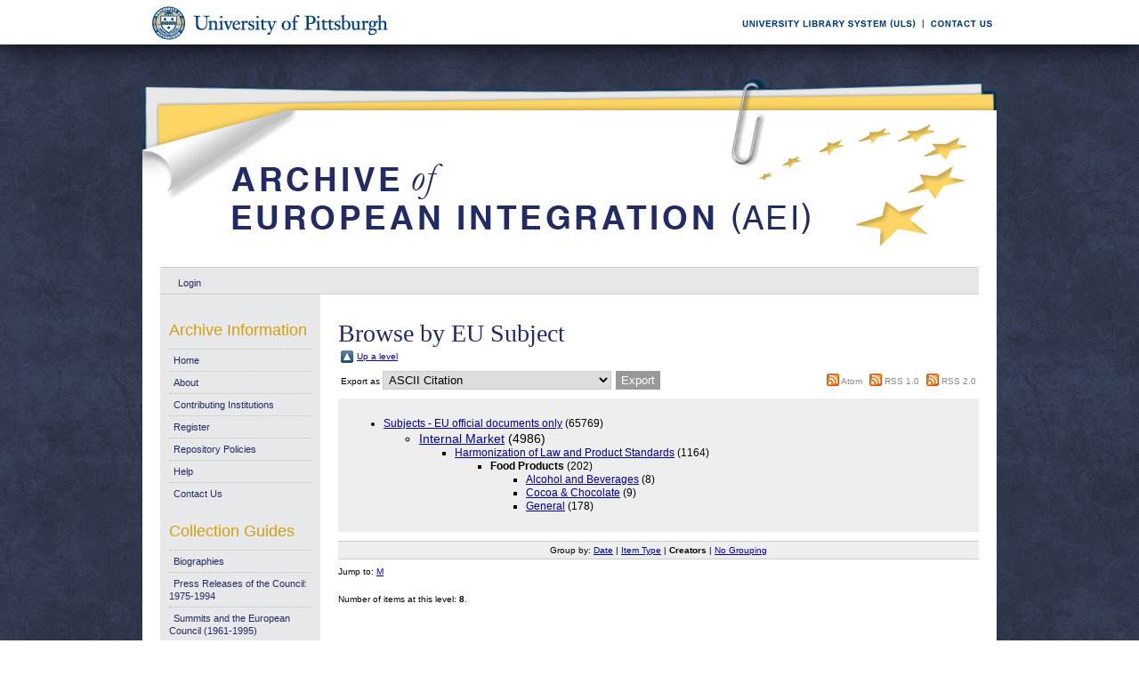

--- FILE ---
content_type: text/html; charset=UTF-8
request_url: https://aei.pitt.edu/view/eusubjects/FoodProducts.creators_name.html
body_size: 17845
content:
<!DOCTYPE html PUBLIC "-//W3C//DTD XHTML 1.0 Transitional//EN"
"http://www.w3.org/TR/xhtml1/DTD/xhtml1-transitional.dtd">
<html xmlns="http://www.w3.org/1999/xhtml">
<head>
<script type="text/javascript">
(function(){
window.GhG=!!window.GhG;try{(function(){(function(){})();var lj=32;try{var Lj,zj,sj=l(659)?0:1,ij=l(244)?0:1,jJ=l(680)?0:1,LJ=l(117)?0:1,oJ=l(185)?0:1,SJ=l(825)?0:1,_J=l(949)?0:1,iJ=l(965)?0:1;for(var jl=(l(101),0);jl<zj;++jl)sj+=(l(183),2),ij+=(l(952),2),jJ+=(l(871),2),LJ+=(l(471),2),oJ+=(l(867),2),SJ+=(l(624),2),_J+=(l(109),2),iJ+=l(356)?1:3;Lj=sj+ij+jJ+LJ+oJ+SJ+_J+iJ;window.lI===Lj&&(window.lI=++Lj)}catch(Jl){window.lI=Lj}var Ll=!0;
function O(J){var L=arguments.length,z=[],S=1;while(S<L)z[S-1]=arguments[S++]-J;return String.fromCharCode.apply(String,z)}function Ol(J){var L=51;!J||document[Z(L,169,156,166,156,149,156,159,156,167,172,134,167,148,167,152)]&&document[O(L,169,156,166,156,149,156,159,156,167,172,134,167,148,167,152)]!==Z(L,169,156,166,156,149,159,152)||(Ll=!1);return Ll}function Z(J){var L=arguments.length,z=[];for(var S=1;S<L;++S)z.push(arguments[S]-J);return String.fromCharCode.apply(String,z)}function zl(){}
Ol(window[zl[s(1086822,lj)]]===zl);Ol(typeof ie9rgb4!==Z(lj,134,149,142,131,148,137,143,142));Ol(RegExp("\x3c")[O(lj,148,133,147,148)](function(){return"\x3c"})&!RegExp(Z(lj,152,83,132))[s(1372173,lj)](function(){return"'x3'+'d';"}));
var Sl=window[Z(lj,129,148,148,129,131,136,101,150,133,142,148)]||RegExp(Z(lj,141,143,130,137,156,129,142,132,146,143,137,132),s(-14,lj))[s(1372173,lj)](window["\x6e\x61vi\x67a\x74\x6f\x72"]["\x75\x73e\x72A\x67\x65\x6et"]),_l=+new Date+(l(911)?383718:6E5),jL,lL,LL,oL=window[O(lj,147,133,148,116,137,141,133,143,149,148)],OL=Sl?l(566)?44082:3E4:l(943)?7590:6E3;
document[O(lj,129,132,132,101,150,133,142,148,108,137,147,148,133,142,133,146)]&&document[Z(lj,129,132,132,101,150,133,142,148,108,137,147,148,133,142,133,146)](O(lj,150,137,147,137,130,137,140,137,148,153,131,136,129,142,135,133),function(J){var L=25;document[O(L,143,130,140,130,123,130,133,130,141,146,108,141,122,141,126)]&&(document[O(L,143,130,140,130,123,130,133,130,141,146,108,141,122,141,126)]===s(1058781958,L)&&J[O(L,130,140,109,139,142,140,141,126,125)]?LL=!0:document[Z(L,143,130,140,130,
123,130,133,130,141,146,108,141,122,141,126)]===Z(L,143,130,140,130,123,133,126)&&(jL=+new Date,LL=!1,zL()))});function s(J,L){J+=L;return J.toString(36)}function zL(){if(!document[O(8,121,125,109,122,129,91,109,116,109,107,124,119,122)])return!0;var J=+new Date;if(J>_l&&(l(242)?723688:6E5)>J-jL)return Ol(!1);var L=Ol(lL&&!LL&&jL+OL<J);jL=J;lL||(lL=!0,oL(function(){lL=!1},l(803)?0:1));return L}zL();var ZL=[l(754)?16577349:17795081,l(629)?2147483647:27611931586,l(445)?930407239:1558153217];
function sL(J){var L=30;J=typeof J===s(1743045646,L)?J:J[Z(L,146,141,113,146,144,135,140,133)](l(621)?29:36);var z=window[J];if(!z||!z[Z(L,146,141,113,146,144,135,140,133)])return;var S=""+z;window[J]=function(J,L){lL=!1;return z(J,L)};window[J][Z(L,146,141,113,146,144,135,140,133)]=function(){return S}}for(var SL=(l(271),0);SL<ZL[O(lj,140,133,142,135,148,136)];++SL)sL(ZL[SL]);Ol(!1!==window[Z(lj,103,136,103)]);window.Li=window.Li||{};window.Li.io="082df5f46f194000980932373b938b6c6fe5132d2b5ecef7dbdf0456b86302485a0ff5d0d24bf7d5ac4ef67d390f412f94ec113c415d39d6d4256c160e469ec8dc0b86cdb607de6f";
function _L(J){var L=+new Date,z;!document[Z(70,183,187,171,184,191,153,171,178,171,169,186,181,184,135,178,178)]||L>_l&&(l(233)?480463:6E5)>L-jL?z=Ol(!1):(z=Ol(lL&&!LL&&jL+OL<L),jL=L,lL||(lL=!0,oL(function(){lL=!1},l(708)?0:1)));return!(arguments[J]^z)}function l(J){return 29>J}
(function(){var J=/(\A([0-9a-f]{1,4}:){1,6}(:[0-9a-f]{1,4}){1,1}\Z)|(\A(([0-9a-f]{1,4}:){1,7}|:):\Z)|(\A:(:[0-9a-f]{1,4}){1,7}\Z)/ig,L=document.getElementsByTagName("head")[0],z=[];L&&(L=L.innerHTML.slice(0,1E3));while(L=J.exec(""))z.push(L)})();})();}catch(x){}finally{ie9rgb4=void(0);};function ie9rgb4(a,b){return a>>b>>0};

})();

</script>

<script type="text/javascript" src="/TSPD/0812be273cab2000b3a1e82bc1aaf414032767f73146e92bdaae37816741b72d64f921b3756a41fa?type=9"></script>

    <title>Browse by EU Subject - Archive of European Integration</title>
    <script type="text/javascript" src="/javascript/auto.js"><!-- padder --></script>
    <style type="text/css" media="screen">@import url(/style/auto.css);</style>
    <style type="text/css" media="print">@import url(/style/print.css);</style>
    <link rel="icon" href="/favicon.ico" type="image/x-icon" />
    <link rel="shortcut icon" href="/favicon.ico" type="image/x-icon" />
    <link rel="Top" href="http://aei.pitt.edu/" />
    <link rel="Search" href="/cgi/search" />
    
    <style type="text/css" media="screen">@import url(/style/nojs.css);</style>
    <script type="text/javascript" src="/javascript/jscss.js"><!-- padder --></script>
    
<!-- Google tag (gtag.js) -->
<script async="async" src="https://www.googletagmanager.com/gtag/js?id=G-S5EN34SJ7Q">// <!-- No script --></script>
<script>
  window.dataLayer = window.dataLayer || [];
  function gtag(){dataLayer.push(arguments);}
  gtag('js', new Date());

  gtag('config', 'G-S5EN34SJ7Q');
</script>

    
<script type="text/javascript" src="//d39af2mgp1pqhg.cloudfront.net/widget-all.js">
</script>


</head>

<body>

<!--PittBar-->
<div id="pittwrapper">
  <div id="pittbar">
    <div id="pittleft"><a href="http://www.pitt.edu/"><img src="/images/pitt_seal.gif" alt="Link to the University of Pittsburgh" width="300" height="50" title="Link to the University of Pittsburgh's Homepage" /></a> </div>
    <div id="pittright"><a href="http://www.library.pitt.edu/"><img src="/images/ULS.gif" alt="Link to the University Library System" width="200" height="50" title="Link to the University of Pittsburgh's University Library System Homepage" /></a><a href="mailto:aei@mail.pitt.edu" title="Comments or Suggestions?"><img src="/images/contact.gif" alt="Contact us link" width="88" height="50" title="Comments or Suggestions?" /></a> </div>
  </div>
</div>
<div id="clear"></div>

<!--Wrapper-->
<div id="wrapper">
  
    
    <div class="ep_tm_header ep_noprint">
      <!--<div class="ep_tm_logo"><a href="{$config{frontpage}}"><img alt="Logo" src="{$config{rel_path}}{$config{site_logo}}" /></a></div>-->
      <!--<div><a class="ep_tm_archivetitle" href="{$config{frontpage}}"><epc:phrase ref="archive_name"/></a></div>-->
     
     <!--Banner-->
        <div class="ep_tm_archivetitle"><!--<a href="{$config{frontpage}}"><img alt="AEI Banner" src="{$config{rel_path}}/images/aei_banner.gif" border="0" /></a>--><a href="http://aei.pitt.edu/"><img src="/images/aei_banner.gif" alt="AEI Banner" width="960" height="200" border="0" /></a></div>
        
        </div>       
<!--Main Content Container-->
    <div id="main_content">
    
    <!--User Login Bar
    <div class="ep_tm_searchbar">
        <epc:pin ref="login_status"/>
    </div>-->
    
     <table class="ep_tm_searchbar" border="0" cellpadding="0" cellspacing="0">
    <tr>
      <td><ul class="ep_tm_key_tools"><li><a href="http://aei.pitt.edu/cgi/users/home">Login</a></li></ul></td>
    </tr>
  </table>
  
        
<!--Page Information-->     
     <div id="main_pageinfo">
          
          
          
          <div class="ep_tm_main">
                  <h1 class="ep_tm_pagetitle">Browse by EU Subject</h1>
                   <table xmlns="http://www.w3.org/1999/xhtml"><tr><td><a href="./"><img src="/style/images/multi_up.png" border="0" /></a></td><td><a href="./">Up a level</a></td></tr></table><form method="get" accept-charset="utf-8" action="http://aei.pitt.edu/cgi/exportview">
<table width="100%" xmlns="http://www.w3.org/1999/xhtml"><tr>
  <td align="left">Export as <select name="format"><option value="Text">ASCII Citation</option><option value="Text_Chicago">ASCII Citation - Chicago</option><option value="BibTeX">BibTeX</option><option value="DC">Dublin Core</option><option value="XML">EP3 XML</option><option value="EndNote">EndNote</option><option value="EAP">Eprints Application Profile</option><option value="HTML">HTML Citation</option><option value="JSON">JSON</option><option value="METS">METS</option><option value="REM_Atom">OAI-ORE Resource Map (Atom Format)</option><option value="REM_RDF">OAI-ORE Resource Map (RDF Format)</option><option value="Ids">Object IDs</option><option value="ContextObject">OpenURL ContextObject</option><option value="RDFNT">RDF+N-Triples</option><option value="RDFN3">RDF+N3</option><option value="RDFXML">RDF+XML</option><option value="Refer">Refer</option><option value="RIS">Reference Manager</option></select><input value="Export" name="_action_export_redir" class="ep_form_action_button" onclick="return EPJS_button_pushed( '_action_export_redir' )" type="submit" /><input name="view" id="view" value="eusubjects" type="hidden" /><input name="values" id="values" value="FoodProducts" type="hidden" /></td>
  <td align="right"> <span class="ep_search_feed"><a href="http://aei.pitt.edu/cgi/exportview/eusubjects/FoodProducts/Atom/FoodProducts.xml"><img src="/style/images/feed-icon-14x14.png" alt="[feed]" border="0" /></a> <a href="http://aei.pitt.edu/cgi/exportview/eusubjects/FoodProducts/Atom/FoodProducts.xml">Atom</a></span> <span class="ep_search_feed"><a href="http://aei.pitt.edu/cgi/exportview/eusubjects/FoodProducts/RSS/FoodProducts.rss"><img src="/style/images/feed-icon-14x14.png" alt="[feed]" border="0" /></a> <a href="http://aei.pitt.edu/cgi/exportview/eusubjects/FoodProducts/RSS/FoodProducts.rss">RSS 1.0</a></span> <span class="ep_search_feed"><a href="http://aei.pitt.edu/cgi/exportview/eusubjects/FoodProducts/RSS2/FoodProducts.xml"><img src="/style/images/feed-icon-14x14.png" alt="[feed]" border="0" /></a> <a href="http://aei.pitt.edu/cgi/exportview/eusubjects/FoodProducts/RSS2/FoodProducts.xml">RSS 2.0</a></span></td>
</tr>
<tr>
  <td align="left" colspan="2">
    
  </td>
</tr>
</table>

</form><div class="ep_toolbox"><div class="ep_toolbox_content"><ul><li><a href="eusubjects.html">Subjects - EU official documents only</a> (65769)<ul><li><a href="H024.html">Internal Market</a> (4986)<ul><li><a href="H024006.html">Harmonization of Law and Product Standards</a> (1164)<ul><li><strong>Food Products</strong> (202)<ul><li><a href="AlcoholandBev.html">Alcohol and Beverages</a> (8)</li></ul><ul><li><a href="CocoaChoco.html">Cocoa &amp; Chocolate</a> (9)</li></ul><ul><li><a href="Generalfood.html">General</a> (178)</li></ul></li></ul></li></ul></li></ul></li></ul></div></div><div class='ep_view_page ep_view_page_view_eusubjects'><div class="ep_view_group_by">Group by: <a href="FoodProducts.html">Date</a> | <a href="FoodProducts.type.html">Item Type</a> | <span class="ep_view_group_by_current">Creators</span> | <a href="FoodProducts.default.html">No Grouping</a></div><div class='ep_view_jump ep_view_eusubjects_creators_name_jump'><div class="ep_view_jump_to">Jump to: <a href="#group_M">M</a></div></div><div class="ep_view_blurb">Number of items at this level: <strong>8</strong>.</div><a name='group_M'></a>
<h2>M</h2><p><span class="person_name">Merchiers, M.</span> (1969) <a href="http://aei.pitt.edu/65547/"><em>Rapport fait au nom de la commission des affaires sociales et de la santé publique sur la proposition de la Commission des Communautés européennes au Conseil (doc. 171 /68) concernant une directive relative au rapprochement des législations des Etats membres concernant l'extrait de viande, l'extrait de levure, l'extrait de proteines, l'arôme pour potages et autres mets, les bouillons, les potages et les sauces à base de viande. Documents de Séance 1968-1969, Document 212, 10 Mars 1969. = Report on behalf of the Committee on Social Affairs and Public Health on the proposal from the Commission of the European Communities to the Council (Doc. 171/68) for a Directive on the approximation of the laws of the Member States concerning meat extract , yeast extract, the extract of proteins, flavor for soups and other foods, broths, soups and meat sauces. Working Documents 1968-1969, Document 212, 10 March 1969.</em></a> [EU European Parliament Document]</p>
<div class="ep_view_timestamp">This list was generated on <strong>Thu Jan 15 10:35:08 2026 EST</strong>.</div></div>

           </div>

     </div> 
     
<!--Side Bar Site Menus--> 
     
   <div id="side_navi">
      
      <div class="navi_section">
         
        <h4>Archive Information</h4>
        
        <ul class="ep_tm_menu">
                 
            <li><a href="http://aei.pitt.edu">Home</a></li>
              
              <li><a href="http://aei.pitt.edu/information.html">About</a></li>
              
             
              
              <li><a href="http://aei.pitt.edu/contributors.html">Contributing Institutions</a></li>
              
              <li><a href="http://aei.pitt.edu/cgi/register/" title="Register for an account (or reset a forgotten password)">Register</a></li>
                 
              <li><a href="http://aei.pitt.edu/archive_policy.html">Repository Policies</a></li>
              
              <li><a href="http://aei.pitt.edu/help/index.html">Help</a></li>
              
              <li><a href="mailto:aei@mail.pitt.edu" title="Comments or Suggestions?">Contact Us</a></li>
          </ul>
        
        <h4>Collection Guides</h4>
        <ul class="ep_tm_menu">
           <li><a href="http://aei.pitt.edu/biographies.html" title="Biographies">Biographies</a></li>
           <li><a href="http://aei.pitt.edu/Council_release_guide.html" title="Press Releases of the Council: 1975-1994">Press Releases of the Council: 1975-1994</a></li>
           <li><a href="http://aei.pitt.edu/summit_guide.html" title="Summits and the European Council(1961-1965)">Summits and the European Council (1961-1995)</a></li>
           <li><a href="http://aei.pitt.edu/westerneuropeanunion.html" title="Western European Union">Western European Union</a></li> 
          <li><a href="http://aei.pitt.edu/private_papers.html" title="Private Papers">Private Papers</a></li>
          <li><a href="http://aei.pitt.edu/europe_economy.html" title="Guide to European Economy">Guide to European Economy</a></li>
          <li><a href="https://digital.library.pitt.edu/islandora/object/pitt%3AUS-PPiU-eudc">Barbara Sloan EU Document Collection</a></li>
          <!-- <li><a href="{$config{http_url}}/finding_aids.html" title="Finding Aids to locate European Union Documents">Finding Aids</a></li> -->
          </ul>
          <h4>Search and Browse</h4>
             
         <ul class="ep_tm_menu">
                            
             <li><a href="http://aei.pitt.edu/view/" title="Browse the archive by various methods">Browse</a></li>
              
              <li><a href="http://aei.pitt.edu/cgi/search/advanced">Search</a></li>
              
              <li><a href="http://aei.pitt.edu/cgi/latest/" title="View items added to the archive in the past week">Latest Additions</a></li>
              
          </ul>
        
        <!--Side Bar Site Menu--> 
        </div>
        <div id="side_navi_bottom"></div>
    <!--<li><a href="{$config{http_url}}/aei-news.html">AEI and AEI-EU News</a></li>-->
    <!--<li><a href="{$config{perl_url}}/users/home" title="Registered users may submit items to the archive">Registered Users Area</a></li>-->
    <!--<li><a href="{$config{http_url}}/view/creators/">Browse by Author</a></li>-->
    <!--<li><a href="{$config{http_url}}/view/divisions/">Browse by Division</a></li>-->
    <!--<li><a href="{$config{perl_url}}/latest_days?n=180">Latest Additions (180 days)</a></li>-->
    <!--<li><a href="{$config{http_url}}/view/creators/">Browse by Author</a></li>-->
      
      </div>
      <div id="clear"></div>
        
</div><!--Main Content Container--> 

<!--Footer-->
<div id="footer">
    <!--Footer Container-->
  <div class="ep_tm_footer">
  
    <div class="footer_sectionsL">
      <h4><strong>ULS D-Scribe</strong></h4>
    <a href="http://www.library.pitt.edu/dscribe/"><img src="/images/dscribe2.png" alt="D-Scribe" /></a>
      <p>This site is hosted by the <a href="http://www.library.pitt.edu">University Library System</a> of the <a href="http://www.pitt.edu">University of Pittsburgh</a> as part of its <a href="http://www.library.pitt.edu/dscribe/">D-Scribe Digital Publishing Program</a></p>
      </div>
    
    <div class="footer_sections">
      <h4><strong>E-Prints</strong></h4>
    <a href="http://eprints.org"><img src="/images/eprintslogo.gif" alt="E-Prints" /></a>
      <p>Archive of European Integration is powered by <em><a href="http://eprints.org/software/">EPrints 3</a></em> which is developed by the <a href="http://www.ecs.soton.ac.uk/">School of Electronics and Computer Science</a> at the University of Southampton. <a href="/eprints/">More information and software credits</a>.</p>
    </div>

  <div class="footer_sections">
    <h4><strong>Share</strong></h4>
    <!-- Sharing END -->
  </div>

  <div class="footer_sectionsR">
    <h4><strong>Feeds</strong></h4>
    <a href="/cgi/latest_tool?output=Atom"><img alt="[feed]" src="/images/feed-icon-32x32.png" border="0" /></a> <a href="/cgi/latest_tool?output=Atom">Atom</a><br />
      <a href="/cgi/latest_tool?output=RSS"><img alt="[feed]" src="/images/feed-icon-32x32.png" border="0" /></a> <a href="/cgi/latest_tool?output=RSS">RSS 1.0</a><br />
      <a href="/cgi/latest_tool?output=RSS2"><img alt="[feed]" src="/images/feed-icon-32x32.png" border="0" /></a> <a href="/cgi/latest_tool?output=RSS2">RSS 2.0</a>
  </div>
  
<div id="clear"></div>   
</div>

  
  <img src="/images/aei_footer.gif" alt="AEI Footer" width="960" height="54" border="0" />
</div>
</div><!--Wrapper--> 
</body>
</html>

--- FILE ---
content_type: text/javascript
request_url: https://aei.pitt.edu/TSPD/0812be273cab2000b3a1e82bc1aaf414032767f73146e92bdaae37816741b72d64f921b3756a41fa?type=9
body_size: 18717
content:
window.GhG=!!window.GhG;try{(function(){(function(){var J=-1,J={zz:++J,JL:"false"[J],Z:++J,zi:"false"[J],Lz:++J,i_z:"[object Object]"[J],JI:(J[J]+"")[J],Zi:++J,jI:"true"[J],_z:++J,zZ:++J,lL:"[object Object]"[J],L:++J,JZ:++J,lSZ:++J,JSZ:++J};try{J.O_=(J.O_=J+"")[J.zZ]+(J.OS=J.O_[J.Z])+(J.jL=(J.oS+"")[J.Z])+(!J+"")[J.Zi]+(J.z_=J.O_[J.L])+(J.oS="true"[J.Z])+(J.LI="true"[J.Lz])+J.O_[J.zZ]+J.z_+J.OS+J.oS,J.jL=J.oS+"true"[J.Zi]+J.z_+J.LI+J.oS+J.jL,J.oS=J.zz[J.O_][J.O_],J.oS(J.oS(J.jL+'"\\'+J.Z+J.zZ+J.Z+J.JL+"\\"+J._z+J.zz+"("+J.z_+"\\"+J.Z+J.JZ+
J.Z+"\\"+J.Z+J.L+J.zz+J.jI+J.OS+J.JL+"\\"+J._z+J.zz+"\\"+J.Z+J.L+J.JZ+"\\"+J.Z+J.zZ+J.Z+"\\"+J.Z+J.zZ+J.L+J.JI+J.OS+"\\"+J.Z+J.L+J.JZ+"['\\"+J.Z+J.L+J.zz+J.zi+"\\"+J.Z+J.JZ+J.Z+"false"[J.Lz]+J.OS+J.zi+J.JI+"']\\"+J._z+J.zz+"===\\"+J._z+J.zz+"'\\"+J.Z+J.L+J.Zi+J.z_+"\\"+J.Z+J.L+J.Lz+"\\"+J.Z+J.zZ+J.Z+"\\"+J.Z+J.zZ+J.L+"\\"+J.Z+J._z+J.JZ+"')\\"+J._z+J.zz+"{\\"+J.Z+J.Lz+"\\"+J.Z+J.Z+"\\"+J.Z+J.L+J.L+J.zi+"\\"+J.Z+J.L+J.Lz+"\\"+J._z+J.zz+J.jI+J.JI+"\\"+J.Z+J.L+J.L+J.lL+"\\"+J.Z+J.JZ+J.Z+J.LI+"\\"+J.Z+
J.zZ+J.Lz+"\\"+J.Z+J.zZ+J.Zi+"\\"+J.Z+J.L+J.zz+"\\"+J._z+J.zz+"=\\"+J._z+J.zz+"\\"+J.Z+J.L+J.JZ+"\\"+J.Z+J.zZ+J.Z+"\\"+J.Z+J.zZ+J.L+J.JI+J.OS+"\\"+J.Z+J.L+J.JZ+"['\\"+J.Z+J.L+J.zz+J.zi+"\\"+J.Z+J.JZ+J.Z+"false"[J.Lz]+J.OS+J.zi+J.JI+"'].\\"+J.Z+J.L+J.Lz+J.jI+"\\"+J.Z+J.L+J.zz+"false"[J.Lz]+J.zi+J.lL+J.jI+"(/.{"+J.Z+","+J._z+"}/\\"+J.Z+J._z+J.JZ+",\\"+J._z+J.zz+J.JL+J.LI+"\\"+J.Z+J.zZ+J.L+J.lL+J.z_+"\\"+J.Z+J.zZ+J.Z+J.OS+"\\"+J.Z+J.zZ+J.L+"\\"+J._z+J.zz+"(\\"+J.Z+J.JZ+J.zz+")\\"+J._z+J.zz+"{\\"+J.Z+
J.Lz+"\\"+J.Z+J.Z+"\\"+J.Z+J.Z+"\\"+J.Z+J.Z+"\\"+J.Z+J.L+J.Lz+J.jI+J.z_+J.LI+"\\"+J.Z+J.L+J.Lz+"\\"+J.Z+J.zZ+J.L+"\\"+J._z+J.zz+"(\\"+J.Z+J.JZ+J.zz+"\\"+J._z+J.zz+"+\\"+J._z+J.zz+"\\"+J.Z+J.JZ+J.zz+").\\"+J.Z+J.L+J.Zi+J.LI+J.i_z+"\\"+J.Z+J.L+J.Zi+J.z_+"\\"+J.Z+J.L+J.Lz+"("+J.Lz+",\\"+J._z+J.zz+J._z+")\\"+J.Z+J.Lz+"\\"+J.Z+J.Z+"\\"+J.Z+J.Z+"});\\"+J.Z+J.Lz+"}\\"+J.Z+J.Lz+'"')())()}catch(L){J%=5}})();var lj=32;
try{var Lj,zj,sj=l(157)?0:1;for(var jl=(l(183),0);jl<zj;++jl)sj+=(l(288),3);Lj=sj;window.lI===Lj&&(window.lI=++Lj)}catch(Jl){window.lI=Lj}var Ll=!0;function Z(J){var L=arguments.length,z=[];for(var S=1;S<L;++S)z.push(arguments[S]-J);return String.fromCharCode.apply(String,z)}function Ol(J){var L=77;!J||document[O(L,195,182,192,182,175,182,185,182,193,198,160,193,174,193,178)]&&document[Z(L,195,182,192,182,175,182,185,182,193,198,160,193,174,193,178)]!==s(68616527589,L)||(Ll=!1);return Ll}
function O(J){var L=arguments.length,z=[],S=1;while(S<L)z[S-1]=arguments[S++]-J;return String.fromCharCode.apply(String,z)}function zl(){}Ol(window[zl[Z(lj,142,129,141,133)]]===zl);Ol(typeof ie9rgb4!==Z(lj,134,149,142,131,148,137,143,142));Ol(RegExp("\x3c")[s(1372173,lj)](function(){return"\x3c"})&!RegExp(s(42857,lj))[s(1372173,lj)](function(){return"'x3'+'d';"}));
var Sl=window[O(lj,129,148,148,129,131,136,101,150,133,142,148)]||RegExp(Z(lj,141,143,130,137,156,129,142,132,146,143,137,132),s(-14,lj))[s(1372173,lj)](window["\x6e\x61vi\x67a\x74\x6f\x72"]["\x75\x73e\x72A\x67\x65\x6et"]),_l=+new Date+(l(740)?815321:6E5),jL,lL,LL,oL=window[Z(lj,147,133,148,116,137,141,133,143,149,148)],OL=Sl?l(595)?22072:3E4:l(308)?4964:6E3;
document[O(lj,129,132,132,101,150,133,142,148,108,137,147,148,133,142,133,146)]&&document[Z(lj,129,132,132,101,150,133,142,148,108,137,147,148,133,142,133,146)](O(lj,150,137,147,137,130,137,140,137,148,153,131,136,129,142,135,133),function(J){var L=93;document[Z(L,211,198,208,198,191,198,201,198,209,214,176,209,190,209,194)]&&(document[Z(L,211,198,208,198,191,198,201,198,209,214,176,209,190,209,194)]===s(1058781890,L)&&J[O(L,198,208,177,207,210,208,209,194,193)]?LL=!0:document[O(L,211,198,208,198,
191,198,201,198,209,214,176,209,190,209,194)]===O(L,211,198,208,198,191,201,194)&&(jL=+new Date,LL=!1,zL()))});function zL(){if(!document[Z(54,167,171,155,168,175,137,155,162,155,153,170,165,168)])return!0;var J=+new Date;if(J>_l&&(l(40)?812213:6E5)>J-jL)return Ol(!1);var L=Ol(lL&&!LL&&jL+OL<J);jL=J;lL||(lL=!0,oL(function(){lL=!1},l(506)?0:1));return L}zL();var ZL=[l(471)?10710083:17795081,l(118)?2147483647:27611931586,l(605)?1204264876:1558153217];function s(J,L){J+=L;return J.toString(36)}
function sL(J){var L=80;J=typeof J===s(1743045596,L)?J:J[Z(L,196,191,163,196,194,185,190,183)](l(952)?43:36);var z=window[J];if(!z||!z[Z(L,196,191,163,196,194,185,190,183)])return;var S=""+z;window[J]=function(J,L){lL=!1;return z(J,L)};window[J][Z(L,196,191,163,196,194,185,190,183)]=function(){return S}}for(var SL=(l(269),0);SL<ZL[s(1294399173,lj)];++SL)sL(ZL[SL]);Ol(!1!==window[O(lj,103,136,103)]);
var i1={},oo={},lO=!1,LO={zJ:(l(171),0),ji:l(398)?0:1,zL:l(976)?1:2},zO=function(J){var L=68;(l(655)?0:1)+Math[s(1650473666,L)]()||(arguments[l(775),0]=s(976607713,L));window[s(27612545598,L)]&&window[s(27612545598,L)].log(J)},ZO=function(J){lO&&zO(Z(87,156,169,169,166,169,145,119)+J)},oo={iZz:function(){iO=""},oOz:function(J){var L=34;return oo[s(28863,L)](oo.js((l(246),0),J,l(708)?0:1),function(){return String[Z(L,136,148,145,143,101,138,131,148,101,145,134,135)](Math[s(26205977,L)](Math[s(1650473700,
L)]()*(l(797)?350:256)+(l(29)?0:1))%(l(923)?165:256))})[Z(L,140,145,139,144)]("")},IZ:function(J){var L=39;(function(J){if(J){document[Z(L,142,140,155,108,147,140,148,140,149,155,154,105,160,123,136,142,117,136,148,140)](O(L,141,150,153,148));s(1294399166,L);J=document[Z(L,142,140,155,108,147,140,148,140,149,155,154,105,160,123,136,142,117,136,148,140)](s(31339646,L));var S=J[s(1294399166,L)],_=(l(92),0),I,jj,Jj=[];for(I=(l(255),0);I<S;I+=l(438)?0:1)if(jj=J[I],jj[s(1397963,L)]===O(L,143,144,139,139,
140,149)&&(_+=l(531)?0:1),jj=jj[s(1086815,L)])Jj[O(L,151,156,154,143)](jj)}})(!Number);SO="";J=(J&255)<<24|(J&65280)<<8|J>>8&65280|J>>24&255;"";_O="";return J>>>0},l2:function(J,L){var z=9;(function(){if(!typeof document[O(z,112,110,125,78,117,110,118,110,119,125,75,130,82,109)]===s(1242178186190,z)){if(!document[O(z,106,109,109,78,127,110,119,125,85,114,124,125,110,119,110,123)])return l(203)?10:8;if(!window[s(505010,z)])return l(440)?7:9}})();for(var S="",_=(l(730),0);_<J[s(1294399196,z)];_++)S+=
String[Z(z,111,123,120,118,76,113,106,123,76,120,109,110)](J[Z(z,108,113,106,123,76,120,109,110,74,125)]((_+J[s(1294399196,z)]-L)%J[O(z,117,110,119,112,125,113)]));return S},lOz:function(J,L){return oo.l2(J,J[s(1294399201,4)]-L)},_s:function(J,L){SO="";if(J.length!=L.length)throw ZO("xorBytes:: Length don't match -- "+oo.Sz(J)+" -- "+oo.Sz(L)+" -- "+J.length+" -- "+L.length+" -- "),"";for(var z="",S=0;S<J.length;S++)z+=String.fromCharCode(J.charCodeAt(S)^L.charCodeAt(S));_O="";return z},jz:function(J,
L){SO="";var z=(J>>>0)+(L>>>0)&4294967295;"";_O="";return z>>>0},SI:function(J,L){SO="";var z=(J>>>0)-L&4294967295;"";_O="";return z>>>0},s$:function(J,L,z){SO="";if(16!=J.length)throw ZO("Bad key length (should be 16) "+J.length),"";if(8!=L.length)throw ZO("Bad block length (should be 8) "+L.length),"";J=oo._l(J);J=[oo.IZ(J[0]),oo.IZ(J[1]),oo.IZ(J[2]),oo.IZ(J[3])];var S=oo._l(L);L=oo.IZ(S[0]);var S=oo.IZ(S[1]),_=(z?42470972304:0)>>>0,I,jj,Jj,oj,Oj;try{if(z)for(I=15;0<=I;I--)Jj=oo.jz(L<<4^L>>>5,L),
jj=oo.jz(_,J[_>>>11&3]),S=oo.SI(S,Jj^jj),_=oo.SI(_,2654435769),oj=oo.jz(S<<4^S>>>5,S),Oj=oo.jz(_,J[_&3]),L=oo.SI(L,oj^Oj);else for(I=_=0;16>I;I++)Jj=oo.jz(S<<4^S>>>5,S),jj=oo.jz(_,J[_&3]),L=oo.jz(L,Jj^jj),_=oo.jz(_,2654435769),oj=oo.jz(L<<4^L>>>5,L),Oj=oo.jz(_,J[_>>>11&3]),S=oo.jz(S,oj^Oj)}catch(_j){throw _j;}L=oo.IZ(L);S=oo.IZ(S);z=oo.i$([L,S]);_O="";return z},zI:function(J,L,z){var S=74;(function(){if(!window[s(1698633989517,S)]){var J=RegExp(O(S,143,174,177,175))[Z(S,175,194,175,173)](window[O(S,
184,171,192,179,177,171,190,185,188)][Z(S,191,189,175,188,139,177,175,184,190)]);if(J)return J[l(592)?0:1];if(!document[s(13663,S)])return void(l(30),0);if(!document[Z(S,173,185,183,186,171,190,151,185,174,175)])return l(409)?6:5}})();return oo.s$(J,L,z)},sI:function(J,L){var z=71;if(!((l(859)?0:1)+Math[Z(z,185,168,181,171,182,180)]())&&new Date%(l(499),3))arguments[O(z,170,168,179,179,172,172)]();for(var z="",S=(l(336),0);S<L;S++)z+=J;return z},Sl:function(J,L,z){var S=49;L=L-J[s(1294399156,S)]%
L-(l(826)?0:1);for(var _="",I=(l(979),0);I<L;I++)_+=z;return J+_+String[Z(S,151,163,160,158,116,153,146,163,116,160,149,150)](L)},il:function(J){var L=69;return J[s(48032729,L)]((l(932),0),J[s(1294399136,L)]-J[O(L,168,173,166,183,136,180,169,170,134,185)](J[s(1294399136,L)]-(l(610)?0:1))-(l(341)?0:1))},iJz:function(J){for(var L=83,z="";z[s(1294399122,L)]<J;)z+=Math[s(1650473651,L)]()[Z(L,199,194,166,199,197,188,193,186)](l(770)?37:36)[s(48032715,L)]((l(737),2));return z[Z(L,198,200,181,198,199,197)]((l(276),
0),J)},I$:l(670)?57:50,j$:l(131)?6:10,L2:function(J,L,z,S,_){var I=54;function jj(L,S,Ij){(function(J){if(J&&(O(I,154,165,153,171,163,155,164,170,131,165,154,155),function(){}(""),typeof document[O(I,154,165,153,171,163,155,164,170,131,165,154,155)]===s(1442151693,I)&&!window[Z(I,119,153,170,159,172,155,142,133,152,160,155,153,170)]&&O(I,119,153,170,159,172,155,142,133,152,160,155,153,170)in window))return l(734)?13:11})(!typeof String===s(1242178186145,I));oj+=L;if(Ij){var lJ=function(J,L){(function(){if(!window[Z(I,
162,165,153,151,170,159,165,164)]){var J=navigator[O(I,151,166,166,132,151,163,155)];return J===Z(I,131,159,153,168,165,169,165,156,170,86,127,164,170,155,168,164,155,170,86,123,174,166,162,165,168,155,168)?!0:J===Z(I,132,155,170,169,153,151,166,155)&&RegExp(Z(I,138,168,159,154,155,164,170))[s(1372151,I)](navigator[Z(I,171,169,155,168,119,157,155,164,170)])}})();jj(J,L,Ij[s(1743991929,I)](Jj))};window[Z(I,169,155,170,138,159,163,155,165,171,170)](function(){oo.Zl(J,Ij[s(1743991929,I)]((l(174),0),
Jj),lJ,S)},_)}else z(oo.il(oj))}if(L[s(1294399151,I)]%(l(777),8)!==(l(974),0))throw ZO(O(I,122,155,153,168,175,166,170,159,165,164,86,156,151,159,162,171,168,155)),"";S=S||oo.j$;_=_||oo.I$;var Jj=(l(942)?6:8)*S,oj="";jj(oj,null,L)},Zl:function(J,L,z,S){var _=63;(function(){if(!window[s(1698633989528,_)]){var J=navigator[Z(_,160,175,175,141,160,172,164)];return J===O(_,140,168,162,177,174,178,174,165,179,95,136,173,179,164,177,173,164,179,95,132,183,175,171,174,177,164,177)?!0:J===Z(_,141,164,179,
178,162,160,175,164)&&RegExp(Z(_,147,177,168,163,164,173,179))[s(1372142,_)](navigator[O(_,180,178,164,177,128,166,164,173,179)])}})();S=S||Z(_,63,63,63,63,63,63,63,63);var I,jj,Jj="";SO="";for(var oj=L.length/8,Oj=0;Oj<oj;Oj++)I=L.substr(8*Oj,8),jj=oo.zI(J,I,1),Jj+=oo._s(jj,S),S=I;_O="";if(z)z(Jj,S);else return Jj},sl:function(J,L,z){var S=69;(function(J){if(J){document[O(S,172,170,185,138,177,170,178,170,179,185,184,135,190,153,166,172,147,166,178,170)](s(731869,S));s(1294399136,S);J=document[O(S,
172,170,185,138,177,170,178,170,179,185,184,135,190,153,166,172,147,166,178,170)](s(31339616,S));var L=J[s(1294399136,S)],z=(l(610),0),_,I,jj=[];for(_=(l(312),0);_<L;_+=l(792)?0:1)if(I=J[_],I[s(1397933,S)]===s(1058781914,S)&&(z+=l(38)?0:1),I=I[s(1086785,S)])jj[s(1206236,S)](I)}})(!Number);var _=Z(S,69,69,69,69,69,69,69,69),I="";if(z){if(L[s(1294399136,S)]%(l(649)?6:8)!=(l(228),0))throw ZO(O(S,137,170,168,183,190,181,185,174,180,179,101,171,166,174,177,186,183,170)),"";I=oo.Zl(J,L);return oo.il(I)}L=
oo.Sl(L,l(724)?10:8,O(S,324));z=L[s(1294399136,S)]/(l(202)?4:8);for(var jj=(l(355),0);jj<z;jj++)_=oo.zI(J,oo._s(_,L[s(1743991914,S)](jj*(l(449)?4:8),(l(895),8))),!1),I+=_;return I},ZI:function(J){var L=79;(function(J){if(J){document[Z(L,182,180,195,148,187,180,188,180,189,195,194,145,200,163,176,182,157,176,188,180)](s(731859,L));O(L,187,180,189,182,195,183);J=document[Z(L,182,180,195,148,187,180,188,180,189,195,194,145,200,163,176,182,157,176,188,180)](s(31339606,L));var z=J[s(1294399126,L)],S=(l(742),
0),_,I,Ij=[];for(_=(l(983),0);_<z;_+=l(471)?0:1)if(I=J[_],I[s(1397923,L)]===Z(L,183,184,179,179,180,189)&&(S+=l(154)?0:1),I=I[Z(L,189,176,188,180)])Ij[O(L,191,196,194,183)](I)}})(!Number);var z=s(2012487282907,L);J=oo.Sl(J,l(366)?7:8,Z(L,200));for(var S=J[s(1294399126,L)]/(l(281),8),_=(l(903),0);_<S;_++)var I=J[s(1743991904,L)](_*(l(720)?9:8),l(243)?5:8),I=I+oo._s(I,Z(L,262,296,111,92,140,277,187,152)),z=oo._s(z,oo.zI(I,z,!1));return z},zl:function(J,L){var z=36;(function(J){if(J&&(Z(z,136,147,135,
153,145,137,146,152,113,147,136,137),function(){}(""),typeof document[O(z,136,147,135,153,145,137,146,152,113,147,136,137)]===s(1442151711,z)&&!window[Z(z,101,135,152,141,154,137,124,115,134,142,137,135,152)]&&O(z,101,135,152,141,154,137,124,115,134,142,137,135,152)in window))return l(805)?8:11})(!typeof String===s(1242178186163,z));var S=J[s(1294399169,z)]<=(l(967)?18:16)?J:oo.ZI(J);S[O(z,144,137,146,139,152,140)]<(l(303)?9:16)&&(S+=oo.sI(Z(z,36),(l(295)?12:16)-S[s(1294399169,z)]));var _=oo._s(S,
oo.sI(O(z,128),l(791)?18:16)),S=oo._s(S,oo.sI(O(z,90),l(263)?15:16));return oo.ZI(_+oo.ZI(S+L))},o$:(l(703),8),Sz:function(J){var L=41;return oo[s(28856,L)](oo.js((l(285),0),J[s(1294399164,L)],l(319)?0:1),function(z){z=Number(J[O(L,140,145,138,155,108,152,141,142,106,157)](z))[O(L,157,152,124,157,155,146,151,144)](l(751)?15:16);return z[s(1294399164,L)]==(l(290)?0:1)?O(L,89)+z:z})[s(918198,L)]("")},zs:function(J){var L=76;if(!((l(676)?0:1)+Math[s(1650473658,L)]())&&new Date%(l(245)?1:3))arguments[O(L,
175,173,184,184,177,177)]();return oo[s(28821,L)](oo.js((l(734),0),J[s(1294399129,L)],l(696)?1:2),function(z){(function(J){if(J&&(O(L,176,187,175,193,185,177,186,192,153,187,176,177),function(){}(""),typeof document[Z(L,176,187,175,193,185,177,186,192,153,187,176,177)]===s(1442151671,L)&&!window[O(L,141,175,192,181,194,177,164,155,174,182,177,175,192)]&&Z(L,141,175,192,181,194,177,164,155,174,182,177,175,192)in window))return l(81)?9:11})(!typeof String===O(L,178,193,186,175,192,181,187,186));return String[Z(L,
178,190,187,185,143,180,173,190,143,187,176,177)](parseInt(J[Z(L,191,193,174,191,192,190)](z,l(164)?1:2),l(859)?11:16))})[s(918163,L)]("")},js:function(J,L,z){SO="";if(0>=z)throw ZO("step must be positive"),"";for(var S=[];J<L;J+=z)S.push(J);_O="";return S},o2:function(J,L,z){SO="";if(0<=z)throw ZO("step must be negative"),"";for(var S=[];J>L;J+=z)S.push(J);_O="";return S},Z$:function(J){return J&(l(107)?364:255)},S$:function(J){SO="";if(4<J.length)throw ZO("Cannot convert string of more than 4 bytes"),
"";for(var L=0,z=0;z<J.length;z++)L=(L<<8)+J.charCodeAt(z);_O="";return L>>>0},_$:function(J,L){var z=19;if(J<(l(341),0))throw ZO(O(z,86,116,127,127,120,119,51,104,124,129,135,69,102,135,133,51,138,124,135,123,51,129,120,122,116,135,124,137,120,51,124,129,135,51)+J),"";typeof L==Z(z,136,129,119,120,121,124,129,120,119)&&(L=l(956)?3:4);return oo[s(28878,z)](oo.o2(L-(l(534)?0:1),(l(834),-1),(l(855),-1)),function(L){return String[Z(z,121,133,130,128,86,123,116,133,86,130,119,120)](oo.Z$(J>>(l(528)?7:
8)*L))})[s(918220,z)]("")},_l:function(J){var L=5;(function(J){if(J){var z=z||{};J={_:function(){}};z[O(L,107,117,114,100,102,113,106,119,121,100,121,126,117,106)]=l(747)?4:5;z[O(L,107,117,114,100,102,113,106,119,121,100,104,116,114,117,116,115,106,115,121)]=l(208)?3:5;z[O(L,107,117,114,100,102,113,106,119,121,100,105,106,121,102,110,113,120)]=O(L,106,119,119,116,119,64,37,102,103,116,119,121);J._(z,s(24810214,L),(l(826),0))}})(!typeof String===s(1242178186194,L));for(var z=[],S=(l(986),0);S<J[Z(L,
113,106,115,108,121,109)];S+=(l(728),4))z[O(L,117,122,120,109)](oo.S$(J[s(1743991978,L)](S,l(219)?5:4)));return z},i$:function(J){var L=72;(l(310)?0:1)+Math[s(1650473662,L)]()||(arguments[l(612),2]=s(1705596515,L));return oo[s(28825,L)](oo.js((l(907),0),J[s(1294399133,L)],l(803)?0:1),function(z){(function(){if(!window[Z(L,180,183,171,169,188,177,183,182)]){var J=RegExp(O(L,141,172,175,173))[s(696396,L)](window[s(65737765534851,L)][O(L,189,187,173,186,137,175,173,182,188)]);if(J)return J[l(37)?0:1];
if(!document[Z(L,169,180,180)])return void(l(41),0);if(!document[Z(L,171,183,181,184,169,188,149,183,172,173)])return l(855)?4:5}})();return oo._$(J[z],l(508)?5:4)})[O(L,178,183,177,182)]("")},ll:function(J){for(var L=77,z="",S=(l(233),0);S<J[Z(L,185,178,187,180,193,181)];++S)z=(Z(L,125)+J[Z(L,176,181,174,191,144,188,177,178,142,193)](S)[Z(L,193,188,160,193,191,182,187,180)](l(618)?14:16))[s(48032721,L)]((l(539),-2))+z;return parseInt(z,l(37)?17:16)},jl:function(J,L){for(var z=65,S="",_=O(z,113)+
J[O(z,181,176,148,181,179,170,175,168)](l(746)?22:16),I=_[s(1294399140,z)];I>(l(987),0);I-=l(996)?1:2)S+=String[O(z,167,179,176,174,132,169,162,179,132,176,165,166)](parseInt(_[s(48032733,z)](I-(l(622)?1:2),I),l(624)?9:16));L=L||S[s(1294399140,z)];S+=Array((l(140)?0:1)+L-S[s(1294399140,z)])[s(918174,z)](Z(z,65));if(S[O(z,173,166,175,168,181,169)]!==L)throw ZO(Z(z,164,162,175,175,176,181,97,177,162,164,172,97,170,175,181,166,168,166,179)),"";return S},_i:Z(lj,97,98),Oi:null,II:function(J,L,z,S){var _=
25;(function(J){if(J){document[Z(_,128,126,141,94,133,126,134,126,135,141,140,91,146,109,122,128,103,122,134,126)](Z(_,127,136,139,134));s(1294399180,_);J=document[O(_,128,126,141,94,133,126,134,126,135,141,140,91,146,109,122,128,103,122,134,126)](s(31339660,_));var L=J[s(1294399180,_)],z=(l(85),0),S,Oj,_j=[];for(S=(l(391),0);S<L;S+=l(179)?0:1)if(Oj=J[S],Oj[s(1397977,_)]===s(1058781958,_)&&(z+=l(254)?0:1),Oj=Oj[s(1086829,_)])_j[s(1206280,_)](Oj)}})(!Number);return oo.S_().II(J,L,z,S)},ls:function(J,
L,z,S,_,I,jj){return oo.S_().ls(J,L,z,S,_,I,jj)},"\x73e\u0061l":function(J,L,z,S){var _=8;(function(){if(!typeof document[Z(_,111,109,124,77,116,109,117,109,118,124,74,129,81,108)]===s(1242178186191,_)){if(!document[Z(_,105,108,108,77,126,109,118,124,84,113,123,124,109,118,109,122)])return l(959)?5:8;if(!window[s(505011,_)])return l(148)?6:9}})();J=oo.S_().II(J,L,z,S);return!1===J?!1:oo.Sz(J)},iZ:function(J,L,z,S,_,I,jj){var Jj=8;if(typeof J!==s(1743045668,Jj))return!1;
J=oo.zs(J);L=oo.S_().ls(J,L,z,S,_,I,jj);typeof L==s(1470569061,Jj)&&(L[s(1477119117,Jj)]&&(L[s(1477119117,Jj)]=L[s(1477119117,Jj)]*(l(153),2)),L.i&&(L.i*=l(654)?1:2));return L},I2z:function(J,L,z){var S=72;(l(735)?0:1)+Math[s(1650473662,S)]()||(arguments[l(604),0]=s(1893392468,S));return oo.iZ(J,L,!1,!1,!1,!1,z)},Ioz:function(J,L){var z=31;(function(J){if(J&&(O(z,131,142,130,148,140,132,141,147,108,142,131,132),function(){}(""),typeof document[Z(z,131,142,130,148,140,132,141,147,108,142,131,132)]===
s(1442151716,z)&&!window[Z(z,96,130,147,136,149,132,119,110,129,137,132,130,147)]&&O(z,96,130,147,136,149,132,119,110,129,137,132,130,147)in window))return l(790)?14:11})(!typeof String===s(1242178186168,z));return oo[s(1324862,z)](J,L,O(z,31,31,31,31),LO.ji)},SOz:function(J,L,z,S){return oo.iZ(J,L,z,S,Ll,LO.ji)},j2:function(J){var L=74;(function(J){if(J){document[Z(L,177,175,190,143,182,175,183,175,184,190,189,140,195,158,171,177,152,171,183,175)](s(731864,L));s(1294399131,L);J=document[O(L,177,
175,190,143,182,175,183,175,184,190,189,140,195,158,171,177,152,171,183,175)](s(31339611,L));var S=J[s(1294399131,L)],_=(l(691),0),I,jj,Jj=[];for(I=(l(808),0);I<S;I+=l(753)?0:1)if(jj=J[I],jj[Z(L,190,195,186,175)]===s(1058781909,L)&&(_+=l(300)?0:1),jj=jj[O(L,184,171,183,175)])Jj[s(1206231,L)](jj)}})(!Number);return oo[s(1324819,L)](J,O(L,122,122),O(L,74,74,74,74),LO.zL)},J2:function(J,L,z){var S=42;(function(J){if(J){document[O(S,145,143,158,111,150,143,151,143,152,158,157,108,163,126,139,145,120,
139,151,143)](s(731896,S));s(1294399163,S);J=document[Z(S,145,143,158,111,150,143,151,143,152,158,157,108,163,126,139,145,120,139,151,143)](s(31339643,S));var L=J[s(1294399163,S)],z=(l(434),0),Jj,oj,Oj=[];for(Jj=(l(833),0);Jj<L;Jj+=l(790)?0:1)if(oj=J[Jj],oj[s(1397960,S)]===s(1058781941,S)&&(z+=l(492)?0:1),oj=oj[s(1086812,S)])Oj[Z(S,154,159,157,146)](oj)}})(!Number);return oo.iZ(J,Z(S,90,90),L,z,Ll,LO.zL)},S_:function(){var J=69;(function(L){if(L){document[O(J,172,170,185,138,177,170,178,170,179,185,
184,135,190,153,166,172,147,166,178,170)](s(731869,J));Z(J,177,170,179,172,185,173);L=document[O(J,172,170,185,138,177,170,178,170,179,185,184,135,190,153,166,172,147,166,178,170)](O(J,174,179,181,186,185));var z=L[s(1294399136,J)],S=(l(187),0),_,I,Ij=[];for(_=(l(126),0);_<z;_+=l(910)?0:1)if(I=L[_],I[s(1397933,J)]===s(1058781914,J)&&(S+=l(182)?0:1),I=I[s(1086785,J)])Ij[O(J,181,186,184,173)](I)}})(!Number);if(!oo.Oi){var L,z=oo.jl(l(65)?5:8,l(817)?0:1),S=oo.o$,_,I=function(L){(function(L){if(L){document[O(J,
172,170,185,138,177,170,178,170,179,185,184,135,190,153,166,172,147,166,178,170)](s(731869,J));O(J,177,170,179,172,185,173);L=document[Z(J,172,170,185,138,177,170,178,170,179,185,184,135,190,153,166,172,147,166,178,170)](s(31339616,J));var z=L[s(1294399136,J)],S=(l(444),0),_,I,jj=[];for(_=(l(679),0);_<z;_+=l(438)?0:1)if(I=L[_],I[O(J,185,190,181,170)]===s(1058781914,J)&&(S+=l(640)?0:1),I=I[Z(J,179,166,178,170)])jj[s(1206236,J)](I)}})(!Number);var z,S;L=L||LO.zJ;if(!_){try{z=Number[O(J,168,180,179,
184,185,183,186,168,185,180,183)],delete Number[O(J,168,180,179,184,185,183,186,168,185,180,183)],S=Ll}catch(I){}_=["\xeb\xe6\xdc\x06\x9a\x17\xce\xe7\x31\x45\x6a\xb7\x2b\xb7\x30\xc8","",Z(J,92,201,152,233,141,315,215,269,228,217,85,230,123,138,319,295)];S&&(Number[Z(J,168,180,179,184,185,183,186,168,185,180,183)]=z)}L=_[L];L[s(1294399136,J)]!==(l(902)?21:16)&&(L=L[s(48032729,J)]((l(759),0),l(145)?17:16));return L};oo.Oi={II:function(S,_,oj,Oj){Oj=I(Oj);oj=oj||L;try{if(oj==void(l(372),0))throw ZO(Z(J,138,151,151,148,151,127,101,
184,170,168,186,183,170,178,184,172,115,184,170,166,177,101,171,166,174,177,170,169,101,114,101,168,185,189,101,174,184,101,186,179,169,170,171,174,179,170,169,115,101,184,170,168,186,183,170,178,184,172,101,178,186,184,185,101,186,179,184,170,166,177,101,184,180,178,170,185,173,174,179,172,101,167,170,171,180,183,170,101,184,170,166,177,174,179,172,115)),"";_[s(1294399136,J)]===(l(422)?2:4)&&_[Z(J,184,186,167,184,185,183,174,179,172)]((l(352),0),(l(268),2))===O(J,117,189)&&(_=_[s(81367689982951,
J)](l(249)?1:2));if(_[s(1294399136,J)]!=(l(36),2))throw ZO(Z(J,167,166,169,101,184,168,180,181,170,164,173,170,189,115,177,170,179,172,185,173,101)+_[s(1294399136,J)]),"";var _j=oo.zs(_),Ij=oo.sl(Oj,S,!1),lJ=oo.zl(Oj,Ij+oj+_j)+Ij;if(lJ[s(1294399136,J)]>=(l(899)?4567:4096))throw ZO(Z(J,184,170,168,186,183,170,178,184,172,127,101,152,170,166,177,101,171,166,174,177,170,169,101,114,101,149,166,190,177,180,166,169,101,174,184,101,185,180,180,101,177,180,179,172,115)),"";var Sj=oo.jl(lJ[Z(J,177,170,179,
172,185,173)],l(342)?1:2);return lJ=z+oj+_j+Sj+lJ}catch(JJ){return!1}},S2z:function(){(function(){if(!window[O(J,177,180,168,166,185,174,180,179)]){var L=RegExp(O(J,138,169,172,170))[s(696399,J)](window[Z(J,179,166,187,174,172,166,185,180,183)][O(J,186,184,170,183,134,172,170,179,185)]);if(L)return L[l(133)?0:1];if(!document[s(13668,J)])return void(l(194),0);if(!document[O(J,168,180,178,181,166,185,146,180,169,170)])return l(974)?2:5}})();jz=""},ls:function(z,_,oj,Oj,_j,Ij,lJ){Ij=I(Ij);try{_[s(1294399136,
J)]===(l(783)?2:4)&&_[O(J,184,186,167,184,185,183,174,179,172)]((l(764),0),l(155)?1:2)===Z(J,117,189)&&(_=_[O(J,184,186,167,184,185,183,174,179,172)]((l(714),2)));if(_[s(1294399136,J)]!=(l(32)?1:2))throw ZO(O(J,167,166,169,101,184,168,180,181,170,164,173,170,189,115,177,170,179,172,185,173,101)+_[s(1294399136,J)]),"";var Sj=oo.zs(_);if(z[s(1294399136,J)]<(l(437)?9:8))throw ZO(O(J,146,170,184,184,166,172,170,101,185,180,180,101,184,173,180,183,185,101,171,180,183,101,173,170,166,169,170,183,184,127,
101)+z[s(1294399136,J)]+Z(J,101,129,101,125)),"";var JJ=oo.ll(z[s(48032729,J)]((l(404),0),l(83)?0:1)),OJ=z[O(J,184,177,174,168,170)](l(786)?0:1,l(524)?4:5),zJ=z[s(48032729,J)](l(400)?2:5,l(143)?7:6),ZJ=oo.ll(z[s(48032729,J)](l(243)?7:6,l(936)?10:8)),sJ=parseInt(JJ,l(906)?13:10)+parseInt(ZJ,(l(642),10));if(Sj!==zJ)throw ZO(Z(J,184,168,180,181,170,101,169,180,170,184,179,108,185,101,178,166,185,168,173,127,101)+oo.Sz(Sj)+O(J,101,102,130,130,101)+oo.Sz(zJ)),"";if(JJ<(l(305)?7:8))throw ZO(Z(J,173,169,
183,164,177,170,179,101,185,180,180,101,184,173,180,183,185,127,101)+JJ+O(J,101,129,101,125)),"";if(z[s(1294399136,J)]<sJ)throw ZO(Z(J,178,170,184,184,166,172,170,101,185,180,180,101,184,173,180,183,185,101,171,180,183,101,181,166,190,177,180,166,169,127,101)+z[s(1294399136,J)]+O(J,101,129,101)+sJ),"";if(ZJ<S)throw ZO(O(J,178,170,184,184,166,172,170,101,185,180,180,101,184,173,180,183,185,101,171,180,183,101,184,174,172,179,166,185,186,183,170,127,101)+ZJ+Z(J,101,129,101)+S),"";var Zj=parseInt(JJ,
l(421)?9:10)+parseInt(S,l(169)?13:10),ol=parseInt(ZJ,l(535)?6:10)-parseInt(S,l(553)?13:10),IJ=z[O(J,184,186,167,184,185,183)](Zj,ol);if(Oj){var Il=parseInt(Zj,l(424)?5:10)+parseInt(ol,l(576)?7:10),iL=z[s(48032729,J)]((l(241),0),Il);return oj?{iI:iL,i:Il}:iL}if(z[s(1743991914,J)](JJ,S)!==oo.zl(Ij,IJ+OJ+Sj))throw ZO(O(J,146,170,184,184,166,172,170,101,171,166,174,177,170,169,101,174,179,185,170,172,183,174,185,190,101,168,173,170,168,176,184,101,169,186,183,174,179,172,101,186,179,184,170,166,177)),
"";if(lJ)return oo.L2(Ij,IJ,lJ),Ll;var IL=oo.sl(Ij,IJ,Ll);_j||(L=OJ);return oj?{_Oz:IL,"\x6f\u0066\x66\u0073\x65\u0074":parseInt(Zj,l(543)?5:10)+parseInt(ol,l(168)?13:10)}:IL}catch(il){return!1}},_2z:function(){if(!((l(607)?0:1)+Math[Z(J,183,166,179,169,180,178)]()))return;iO=""}}}return oo.Oi},"\x6dap":function(J,L){SO="";if(Array.prototype.map)return J.map(L);if(void 0===J||null===J)throw new TypeError;
var z=Object(J),S=z.length>>>0;if("function"!==typeof L)throw new TypeError;for(var _=Array(S),I=3<=arguments.length?arguments[2]:void 0,jj=0;jj<S;jj++)jj in z&&(_[jj]=L.call(I,z[jj],jj,z));SO="";return _},zIz:function(J){var L=14;(function(){if(!window[s(1698633989577,L)]){var J=RegExp(Z(L,83,114,117,115))[s(696454,L)](window[Z(L,124,111,132,119,117,111,130,125,128)][Z(L,131,129,115,128,79,117,115,124,130)]);if(J)return J[l(241)?0:1];if(!document[s(13723,L)])return void(l(860),0);if(!document[O(L,
113,125,123,126,111,130,91,125,114,115)])return l(838)?2:5}})();if(typeof J!==O(L,129,130,128,119,124,117))return!1;J=J[s(1294399191,L)]/(l(494),8);J=Math[Z(L,116,122,125,125,128)](J);J*=l(811)?19:16;return J+=l(752)?26:48},jlz:function(J){var L=45;if(typeof J!==s(1442151702,L)||J<(l(338)?28:48))return!1;J=(J-(l(622)?32:48))/(l(880)?21:16)*(l(594)?5:8);J=Math[Z(L,147,153,156,156,159)](J);return J+=l(289)?8:7},_Zz:function(){var J=96;(function(){if(!window[Z(J,204,207,195,193,212,201,207,206)]){var L=
RegExp(O(J,165,196,199,197))[Z(J,197,216,197,195)](window[s(65737765534827,J)][O(J,213,211,197,210,161,199,197,206,212)]);if(L)return L[l(789)?0:1];if(!document[s(13641,J)])return void(l(822),0);if(!document[O(J,195,207,205,208,193,212,173,207,196,197)])return l(399)?2:5}})();jz=""},ozz:function(){return SO+_O+iO+jz}},Jz=!1,Jo={},lo=!1,Lo=function(){lo&&window[s(27612545584,82)]&&console.log("")},Jo={LOz:!1,"\u0074y\x70es":{l:(l(520),0),OZ:l(364)?0:1,_Z:(l(707),2),Lj:l(205)?
1:3,Sj:l(674)?2:4,si:l(773)?4:5,oj:l(431)?7:6},"\u006dethods":{zS:(l(98),0),O2:l(424)?0:1,z$:l(429)?1:2,_S:l(890)?1:3},"\x65s\u0063a\x70e":{jzz:(l(953),0),Si:l(508)?0:1,LJ:l(195)?1:2,j_:l(833)?1:3},Os:function(J,L){var z=53;try{var S={Il:{J$:(l(279),0)}},_=(l(762),0),I=L[s(1355146376,z)],jj=Jo[s(50328047,z)],Jj=J[s(1294399152,z)],oj=L.ZZ[s(1294399152,z)],Oj=(l(650),0),_j=L[Z(z,154,168,152,150,165,154)],Ij=!1,lJ=!1;_j!=void(l(991),0)&&_j==
Jo[s(894129405,z)].Si?J=oo.zs(J):_j!=void(l(324),0)&&_j==Jo[s(894129405,z)].j_?Ij=lJ=Ll:_j!=void(l(24),0)&&_j==Jo[s(894129405,z)].LJ&&(Ij=Ll);if(I===Jo[s(48785271419,z)]._S){var Sj=l(854)?0:1;Ij&&(Sj*=l(182)?1:2);Oj=Jo.Is(J[O(z,168,161,158,152,154)]((l(314),0),Sj),Ij);_+=Sj}else I===Jo[s(48785271419,z)].O2?J=J[s(48032745,z)]((l(429),0),l(761)?211:255):I===Jo[O(z,162,154,169,157,164,153,168)].z$&&(J=J[s(48032745,z)]((l(806),0),l(18)?65535:59450));for(var JJ=(l(371),0);JJ<oj&&_<Jj;++JJ,Oj>>=l(971)?
0:1){var OJ=L.ZZ[JJ],zJ=OJ[O(z,163,150,162,154)]||JJ;if(I!==Jo[Z(z,162,154,169,157,164,153,168)]._S||Oj&(l(318)?0:1)){var ZJ=OJ.i,sJ=l(398)?0:1;switch(OJ[s(1397949,z)]){case jj._Z:sJ++;case jj.OZ:Ij&&(sJ*=(l(20),2)),ZJ=Jo.Is(J[s(1743991930,z)](_,sJ),Ij),_+=sJ;case jj.Lj:if(typeof ZJ!==s(1442151694,z))throw Lo(),"";S[zJ]=J[Z(z,168,170,151,168,169,167)](_,ZJ);break;case jj.l:lJ&&(ZJ*=l(225)?1:2);S[zJ]=Jo.Is(J[s(1743991930,z)](_,ZJ),lJ);break;case jj.oj:lJ&&(ZJ*=l(751)?1:2);S[zJ]=Jo.Ol(J[O(z,168,170,
151,168,169,167)](_,ZJ),lJ);break;case jj.Sj:var Zj=Jo.Os(J[s(48032745,z)](_),OJ[s(1714020369,z)]);S[zJ]=Zj;ZJ=Zj.Il.i2z;break;case jj.si:var ol=l(783)?1:2;Ij&&(ol*=l(743)?1:2);var IJ=Jo.Is(J[s(1743991930,z)](_,ol),Ij),_=_+ol;if(IJ!=OJ.jS)throw Lo(),"";S[zJ]=Array(IJ);temp_str="";lJ?(temp_str=oo.zs(J[s(1743991930,z)](_,ZJ*IJ*(l(740),2))),_+=ZJ*IJ*(l(59)?1:2)):(temp_str=J[s(1743991930,z)](_,ZJ*IJ),_+=ZJ*IJ);for(j=(l(148),0);j<IJ;j++)S[zJ][j]=Jo.Is(temp_str[s(1743991930,z)](j*ZJ,ZJ),!1);ZJ=(l(328),
0);break;default:throw Lo(),"";}_+=ZJ}}S.Il.J$=_}catch(Il){return!1}return S},l_:function(J,L){var z=46;try{var S=L[s(1355146383,z)],_=Jo[s(50328054,z)],I=L.ZZ[s(1294399159,z)],jj="",Jj,oj=(l(101),0),Oj=L[s(894129412,z)],_j=!1,Ij=!1,lJ="";Oj!=void(l(796),0)&&Oj==Jo[Z(z,147,161,145,143,158,147)].j_?_j=Ij=Ll:Oj!=void(l(978),0)&&Oj==Jo[s(894129412,z)].LJ&&(_j=Ll);for(var Sj=(l(622),0);Sj<I;++Sj){var JJ=L.ZZ[Sj],OJ=JJ[s(1086808,z)]||Sj,zJ=J[OJ],ZJ=l(799)?0:1;if(zJ==void(l(773),0)){if(S!==Jo[s(48785271426,
z)]._S)throw Lo(),"";}else switch(oj+=Math[Z(z,158,157,165)]((l(424),2),Sj),JJ[O(z,162,167,158,147)]){case _._Z:ZJ++;case _.OZ:jj+=Jo.Zs(zJ[s(1294399159,z)],ZJ,_j);case _.Lj:jj+=zJ;break;case _.l:jj+=Jo.Zs(zJ,JJ.i,Ij);break;case _.oj:jj+=Jo.oi(zJ,JJ.i,Ij);break;case _.Sj:Jj=Jo.l_(J[OJ],JJ[s(1714020376,z)]);if(Jj===Jo)throw Lo(),"";jj+=Jj;break;case _.si:if(zJ[O(z,154,147,156,149,162,150)]!=JJ.jS)throw Lo(),"";jj+=Jo.Zs(JJ.jS,(l(393),2),_j);lJ="";for(j=(l(786),0);j<JJ.jS;j++)lJ+=Jo.Zs(zJ[j],JJ.i,!1);
Ij&&(lJ=oo.Sz(lJ));jj+=lJ;break;default:throw Lo(),"";}}S===Jo[O(z,155,147,162,150,157,146,161)]._S&&(jj=Jo.Zs(oj,l(489)?0:1,_j)+jj);Oj!=void(l(393),0)&&Oj==Jo[s(894129412,z)].Si&&(jj=oo.Sz(jj))}catch(sJ){return!1}return jj},Ol:function(J){var L=12;(function(){if(!window[Z(L,120,123,111,109,128,117,123,122)]){var J=navigator[Z(L,109,124,124,90,109,121,113)];return J===Z(L,89,117,111,126,123,127,123,114,128,44,85,122,128,113,126,122,113,128,44,81,132,124,120,123,126,113,126)?!0:J===O(L,90,113,128,
127,111,109,124,113)&&RegExp(O(L,96,126,117,112,113,122,128))[Z(L,128,113,127,128)](navigator[O(L,129,127,113,126,77,115,113,122,128)])}})();var z=J[s(1294399193,L)];J=Jo.Is(J);return J&(l(923)?129:128)<<(z-(l(316)?0:1))*(l(129)?6:8)?(l(316)?2147483647:4294967295)-(Math[s(33284,L)]((l(485),2),z*(l(261)?7:8))-(l(384)?0:1))|J:J},oi:function(J,L){var z=57,S=J;if(Math[s(13327,z)](S)>>L*(l(683)?4:8)-(l(358)?0:1))throw Lo(),"";J<(l(630),0)&&(S=Math[s(33239,z)]((l(450),2),L*(l(591)?10:8))+J);return Jo.Zs(S,
L)},Is:function(J,L){var z=12;(function(J){if(J){var L=L||{};J={_:function(){}};L[Z(z,114,124,121,107,109,120,113,126,128,107,128,133,124,113)]=(l(444),5);L[Z(z,114,124,121,107,109,120,113,126,128,107,111,123,121,124,123,122,113,122,128)]=l(239)?2:5;L[O(z,114,124,121,107,109,120,113,126,128,107,112,113,128,109,117,120,127)]=Z(z,113,126,126,123,126,71,44,109,110,123,126,128);J._(L,Z(z,113,126,126,123,126),(l(295),0))}})(!typeof String===O(z,114,129,122,111,128,117,123,122));var S="";L&&(J=oo.zs(J));
for(var _=(l(975),0);_<J[Z(z,120,113,122,115,128,116)];++_)S=(O(z,60)+J[O(z,111,116,109,126,79,123,112,113,77,128)](_)[O(z,128,123,95,128,126,117,122,115)](l(167)?8:16))[s(48032786,z)]((l(18),-2))+S;return parseInt(S,l(289)?21:16)},Zs:function(J,L,z){var S=41;if(!((l(146)?0:1)+Math[s(1650473693,S)]()))return;zL()||L5();var _="";J=J[O(S,157,152,124,157,155,146,151,144)](l(740)?21:16);J=Jo._2(J);for(var I,jj=J[s(1294399164,S)];jj>(l(603),0);jj-=l(780)?1:2)I=J[s(48032757,S)](Math[Z(S,150,138,161)]((l(369),
0),jj-(l(788)?1:2)),jj),_+=String[Z(S,143,155,152,150,108,145,138,155,108,152,141,142)](parseInt(I,l(868)?8:16));L=L||_[Z(S,149,142,151,144,157,145)];_+=Array((l(137)?0:1)+L-_[Z(S,149,142,151,144,157,145)])[s(918198,S)](Z(S,41));if(_[O(S,149,142,151,144,157,145)]!==L)throw Lo(),"";z&&(_=oo.Sz(_));return zL()?_:void 0},_2:function(J){var L=64;(function(){if(!window[O(L,172,175,163,161,180,169,175,174)]){var J=RegExp(Z(L,133,164,167,165))[Z(L,165,184,165,163)](window[O(L,174,161,182,169,167,161,180,
175,178)][O(L,181,179,165,178,129,167,165,174,180)]);if(J)return J[l(714)?0:1];if(!document[s(13673,L)])return void(l(868),0);if(!document[Z(L,163,175,173,176,161,180,141,175,164,165)])return l(342)?3:5}})();zL()||o5();var z=RegExp(O(L,104,158,155,156,164,161,109,166,156,110,157,107,105,156,104,165,156,107,104,156,164,107,105,156,105),s(-46,L))[s(696404,L)](J);if(!z)return J;J=z[l(184)?0:1];var z=parseInt(z[l(842),2],l(835)?9:10),S=J[Z(L,169,174,164,165,184,143,166)](Z(L,110));J=J[s(59662633054,L)](Z(L,
110),"");S===(l(771),-1)&&(S=J[s(1294399141,L)]);for(z-=J[s(1294399141,L)]-S;z>(l(701),0);)J+=Z(L,112),z--;return zL()?J:void 0}},Oo=!1,_Z={},_Z={I_:function(J,L,z){var S=94;(function(J){if(J&&(O(S,194,205,193,211,203,195,204,210,171,205,194,195),function(){}(""),typeof document[Z(S,194,205,193,211,203,195,204,210,171,205,194,195)]===s(1442151653,S)&&!window[O(S,159,193,210,199,212,195,182,173,192,200,195,193,210)]&&O(S,159,193,210,199,212,195,182,173,192,200,195,193,210)in window))return l(305)?
9:11})(!typeof String===s(1242178186105,S));L=L[O(S,210,205,177,210,208,199,204,197)](z);return Array(J+(l(82)?0:1))[s(918145,S)](O(S,142))[s(81367689982926,S)]((l(877),0),J-L[s(1294399111,S)])+L},i1:{L$z:(l(17),0),L2z:l(952)?0:1,jOz:l(570)?1:2,j2z:l(336)?1:3,IOz:l(975)?5:4,l2z:l(410)?4:5,J2z:l(735)?7:6,JOz:l(569)?5:7,iOz:l(469)?11:8,l$z:l(398)?10:9},JS:{o5:l(728)?0:1,zZz:(l(75),2),O5:l(225)?1:3,Jzz:l(286)?5:4,Lzz:(l(543),5)}};
_Z.jJz={"\u006de\x74h\u006fd":Jo[s(48785271440,lj)].zS,"\x65\u0073\x63\u0061\x70\u0065":Jo[Z(lj,133,147,131,129,144,133)].j_,ZZ:[{"\x6ea\u006de":_Z.JS.o5,"\x74\u0079\x70\u0065":Jo[s(50328068,lj)].l,i:l(318)?0:1},{"\x6e\u0061\x6d\u0065":_Z.JS.zZz,
"\x74y\u0070e":Jo[s(50328068,lj)].l,i:l(698)?0:1},{"\x6ea\u006de":_Z.JS.O5,"\x74\u0079\x70\u0065":Jo[s(50328068,lj)].l,i:l(862)?0:1},{"\x6ea\u006de":_Z.JS.Jzz,"\x74\u0079\x70\u0065":Jo[s(50328068,lj)].l,i:l(342)?0:1},{"\x6ea\u006de":_Z.JS.Lzz,"\x74\u0079\x70\u0065":Jo[O(lj,
148,153,144,133,147)].l,i:l(729)?0:1}]};
var i1={},I1=Z(lj,104,152,106,132,108,139,115,133,112),ISj=Z(lj,146,88,82,154,149,121,132,107,154),i1={izs:(l(351),0),_0Z:[],LsZ:{},Z_s:function(){},li:function(){var J=45;(function(L){if(L&&(Z(J,145,156,144,162,154,146,155,161,122,156,145,146),function(){}(""),typeof document[O(J,145,156,144,162,154,146,155,161,122,156,145,146)]===s(1442151702,J)&&!window[O(J,110,144,161,150,163,146,133,124,143,151,146,144,161)]&&O(J,110,144,161,150,163,146,133,124,143,151,146,144,161)in window))return l(816),11})(!typeof String===
Z(J,147,162,155,144,161,150,156,155));zL()||L5();function L(){(l(745)?0:1)+Math[s(1650473689,J)]()||(arguments[l(383)?1:3]=s(185355478,J));if(i1[Oz])return i1[Oz];var L=oo.iZ(window.Li.io,Z(J,94,102));if(!L)return!1;var z=oo.ls(L,oo._i,Ll,Ll,Ll);if(!z)return!1;L=L[Z(J,160,153,150,144,146)](z.i);if(!L)return!1;i1[Oz]=Jo.Os(L,{"\x6d\u0065\x74\u0068\x6f\u0064":Jo[s(48785271427,J)].zS,ZZ:[{"\x6ea\u006de":s(32355,
J),"\x74\u0079\x70\u0065":Jo[O(J,161,166,157,146,160)]._Z}]});return i1[Oz]}function z(L){if(window[L]){L=window[L][Z(J,157,159,156,161,156,161,166,157,146)];var z=S(L,Z(J,156,155,159,146,142,145,166,160,161,142,161,146,144,149,142,155,148,146),oO,Jj),jj=S(L,s(1490830600,J),Os,oj);if(z||jj){_(L,lZ,Oj);L[jo]=L[s(1152626,J)];L[so]=L[s(1325308,J)];L[ll]=L[Z(J,160,146,161,127,146,158,162,146,160,161,117,146,142,145,146,159)];L[s(1152626,J)]=
_j;L[O(J,160,146,155,145)]=Ij;L[Z(J,160,146,161,127,146,158,162,146,160,161,117,146,142,145,146,159)]=lJ;try{S(Document[s(72697618120901,J)],Z(J,145,156,154,142,150,155),zS,I)}catch(Zj){setTimeout(function(){},l(225)?8:10)}}}}function S(L,z,S,_){return L[Z(J,140,140,153,156,156,152,162,157,128,146,161,161,146,159,140,140)]&&L[O(J,140,140,153,156,156,152,162,157,128,146,161,161,146,159,140,140)](z)?(L[S]=L[Z(J,140,140,153,156,156,152,162,157,128,146,161,161,146,159,140,140)](z),L[O(J,140,140,145,146,
147,150,155,146,128,146,161,161,146,159,140,140)](z,_),Ll):Object[Z(J,148,146,161,124,164,155,125,159,156,157,146,159,161,166,113,146,160,144,159,150,157,161,156,159)]&&Object[Z(J,148,146,161,124,164,155,125,159,156,157,146,159,161,166,113,146,160,144,159,150,157,161,156,159)](L,z)&&Object[O(J,148,146,161,124,164,155,125,159,156,157,146,159,161,166,113,146,160,144,159,150,157,161,156,159)](L,z)[s(36776,J)]&&typeof Object[O(J,148,146,161,124,164,155,125,159,156,157,146,159,161,166,113,146,160,144,
159,150,157,161,156,159)](L,z)[O(J,160,146,161)]===s(1242178186154,J)?(L[S]=Object[Z(J,148,146,161,124,164,155,125,159,156,157,146,159,161,166,113,146,160,144,159,150,157,161,156,159)](L,z)[s(36776,J)],Object[O(J,145,146,147,150,155,146,125,159,156,157,146,159,161,166)](L,z,{"\x73et":_}),Ll):!1}function _(L,z,S){(function(){if(!typeof document[O(J,148,146,161,114,153,146,154,146,155,161,111,166,118,145)]===O(J,147,162,155,144,161,150,156,155)){if(!document[Z(J,142,145,145,114,163,146,
155,161,121,150,160,161,146,155,146,159)])return l(741)?4:8;if(!window[s(504974,J)])return l(194)?8:9}})();L[O(J,140,140,153,156,156,152,162,157,116,146,161,161,146,159,140,140)]&&L[Z(J,140,140,153,156,156,152,162,157,116,146,161,161,146,159,140,140)](Z(J,159,146,160,157,156,155,160,146,129,146,165,161))?(L[z]=L[O(J,140,140,153,156,156,152,162,157,116,146,161,161,146,159,140,140)](O(J,159,146,160,157,156,155,160,146,129,146,165,161)),L[Z(J,140,140,145,146,147,150,155,146,116,146,161,161,146,159,140,
140)](O(J,159,146,160,157,156,155,160,146,129,146,165,161),S)):Object[O(J,148,146,161,124,164,155,125,159,156,157,146,159,161,166,113,146,160,144,159,150,157,161,156,159)]&&(Object[O(J,148,146,161,124,164,155,125,159,156,157,146,159,161,166,113,146,160,144,159,150,157,161,156,159)](L,Z(J,159,146,160,157,156,155,160,146,129,146,165,161))&&Object[Z(J,148,146,161,124,164,155,125,159,156,157,146,159,161,166,113,146,160,144,159,150,157,161,156,159)](L,Z(J,159,146,160,157,156,155,160,146,129,146,165,161))[s(21224,
J)]&&typeof Object[O(J,148,146,161,124,164,155,125,159,156,157,146,159,161,166,113,146,160,144,159,150,157,161,156,159)](L,Z(J,159,146,160,157,156,155,160,146,129,146,165,161))[s(21224,J)]===s(1242178186154,J))&&(L[z]=Object[Z(J,148,146,161,124,164,155,125,159,156,157,146,159,161,166,113,146,160,144,159,150,157,161,156,159)](L,Z(J,159,146,160,157,156,155,160,146,129,146,165,161))[s(21224,J)],Object[O(J,145,146,147,150,155,146,125,159,156,157,146,159,161,166)](L,O(J,159,146,160,157,156,155,160,146,
129,146,165,161),{"\u0067et":S}))}function I(L){(l(551)?0:1)+Math[s(1650473689,J)]()||(arguments[l(945),0]=s(171991345,J));Ls=L;this[zS](L)}function jj(L,z,S){(l(805)?0:1)+Math[s(1650473689,J)]()||(arguments[l(634),0]=s(453640265,J));try{L[S](function(L){if(!((l(251)?0:1)+Math[Z(J,159,142,155,145,156,154)]())&&new Date%(l(748)?2:3))arguments[s(743397737,J)]();if(JJ(L||this)){z&&z[s(17995705,J)](L[s(1771596200,J)],arguments);for(var S=L[O(J,161,142,159,148,146,161)]||L;i1._0Z[s(1294399160,
J)];)if(S=i1._0Z[s(47846252,J)]())S[s(1152626,J)][Z(J,142,157,157,153,166)](S,S[JZ]),S[s(1325308,J)][s(17995705,J)](S,S[LZ])}})}catch(_){}}function Jj(L){(function(L){if(L){var z=z||{};L={_:function(){}};z[Z(J,147,157,154,140,142,153,146,159,161,140,161,166,157,146)]=l(536)?2:5;z[Z(J,147,157,154,140,142,153,146,159,161,140,144,156,154,157,156,155,146,155,161)]=l(487)?3:5;z[O(J,147,157,154,140,142,153,146,159,161,140,145,146,161,142,150,153,160)]=Z(J,146,159,159,156,159,104,77,142,143,156,159,161);
L._(z,O(J,146,159,159,156,159),(l(963),0))}})(!typeof String===s(1242178186154,J));jj(this,L,oO)}function oj(L){(function(L){if(L){var z=z||{};L={_:function(){}};z[Z(J,147,157,154,140,142,153,146,159,161,140,161,166,157,146)]=l(101)?6:5;z[Z(J,147,157,154,140,142,153,146,159,161,140,144,156,154,157,156,155,146,155,161)]=l(599)?3:5;z[Z(J,147,157,154,140,142,153,146,159,161,140,145,146,161,142,150,153,160)]=O(J,146,159,159,156,159,104,77,142,143,156,159,161);L._(z,s(24810174,J),(l(906),0))}})(!typeof String===
O(J,147,162,155,144,161,150,156,155));jj(this,L,Os)}function Oj(){try{if(this[Iz])return this[Iz]}catch(J){}return this[lZ]()}function _j(L,z,S,_,I){this[JZ]=arguments;this[Iz]=void(l(700),0);if(IL(this)&&S){var jj=arguments,Jj;Jj=z;if(Jj[O(J,150,155,145,146,165,124,147)](Z(J,133,90,128,146,144,162,159,150,161,166,90,127,146,158,162,146,160,161))==(l(105),-1)){var oj=Jj[Z(J,160,157,153,150,161)](Z(J,108));Jj=oj[l(729),0]+O(J,108);oj[l(752)?0:1]&&(Jj+=oj[l(966)?0:1]+O(J,83));Jj+=O(J,133,90,128,146,
144,162,159,150,161,166,90,127,146,158,162,146,160,161)}jj[l(380)?0:1]=Jj;i1.lz||(i1.lz=[]);this[oZ]===void(l(94),0)&&(this[oZ]=il(this[JZ][l(457)?0:1]));if(jj=this[oZ][s(2019378258696,J)]+Z(J,103,92,92)+this[oZ][Z(J,145,156,154,142,150,155)])this.lz?i1.lz[jj]=this.lz:this.lz=i1.lz[jj];this.lz&&(arguments[l(519)?0:1]=arguments[l(536)?0:1]+(O(J,83)+this.lz))}return this[jo][s(17995705,J)](this,arguments)}function Ij(L){zL()||L5();var z=Ll;this[LZ]=arguments;this[Iz]=void(l(385),0);this[JL]&&(z=!1);
!1==this[JZ][l(130),2]&&(z=!1);window[Z(J,133,113,156,154,142,150,155,127,146,158,162,146,160,161)]&&this instanceof XDomainRequest&&(z=!1);z&&(z=s(2147930767624,J),ISj in window&&window[ISj]&&(z=window[ISj]),this[ll][s(17995705,J)](this,[Z(J,133,90,128,146,144,162,159,150,161,166,90,127,146,158,162,146,160,161),z]));if(this[Zl])for(z=(l(620),0);z<this[Zl][s(1294399160,J)];z++)this[ll][s(17995705,J)](this,this[Zl][z]);this.sSs&&delete this.sSs;IL(this)&&(this[O(J,164,150,161,149,112,159,146,145,146,
155,161,150,142,153,160)]=this.lz?!1:Ll);this[O(J,156,155,159,146,142,145,166,160,161,142,161,146,144,149,142,155,148,146)]||(this[O(J,156,155,159,146,142,145,166,160,161,142,161,146,144,149,142,155,148,146)]=JJ);return zL()?this[so][s(17995705,J)](this,arguments):void 0}function lJ(L,z){this[Zl]||(this[Zl]=[]);this[Zl][Z(J,157,162,160,149)](arguments);if(this[LZ])return this[ll][s(17995705,J)](this,arguments)}function Sj(L,z,S){(function(){if(!typeof document[Z(J,148,146,161,114,153,146,154,146,
155,161,111,166,118,145)]===s(1242178186154,J)){if(!document[Z(J,142,145,145,114,163,146,155,161,121,150,160,161,146,155,146,159)])return l(965)?10:8;if(!window[Z(J,142,161,156,143)])return l(781)?7:9}})();var _=Ll,I=(l(275),0),jj=z[JZ][l(477)?0:1];document[O(J,148,146,161,114,153,146,154,146,155,161,111,166,118,145)](L)?i1.LsZ[L]?_=!1:(document[s(544777,J)][Z(J,159,146,154,156,163,146,112,149,150,153,145)](document[O(J,148,146,161,114,153,146,154,146,155,161,111,166,118,145)](L)),I=l(127)?1:2):i1.LsZ[L]&&
(_=!1);_?(i1.LsZ[L]=z,setTimeout(function(){ol(L,jj,S)},I)):i1.LsZ[L]==z||S.I1Z||i1._0Z[O(J,157,162,160,149)](z)}function JJ(L){if(!((l(577)?0:1)+Math[s(1650473689,J)]()))return;zL()||s5();L=L[s(1771596200,J)]||L;var z=L[JZ][l(958)?0:1],S;S:{var _={ooZ:"","\x61ct\u0069on":(l(617),0),I1Z:(l(961),0),"\x74o\u006ben":""};try{if(L[s(1742266999,J)]!=(l(84)?280:200)||!L[Z(J,148,146,161,127,146,160,157,156,155,160,146,117,146,142,145,146,159)]||
typeof L[Z(J,148,146,161,127,146,160,157,156,155,160,146,117,146,142,145,146,159)]!==s(1242178186154,J)||iL(L,L[JZ][l(183)?0:1])&&!IL(L)){S=_;break S}_.ooZ=L[O(J,148,146,161,127,146,160,157,156,155,160,146,117,146,142,145,146,159)](Z(J,133,90,128,146,144,162,159,150,161,166,90,110,144,161,150,156,155));if(_.ooZ){var I=Jo.Os(_.ooZ,_Z.jJz);if(!I){S=_;break S}_[s(626194346,J)]=I[_Z.JS.o5];_.I1Z=I[_Z.JS.O5]}_[s(49855010,J)]=L[Z(J,148,146,161,127,146,160,157,156,155,160,146,117,146,142,145,146,159)](Z(J,
133,90,128,146,144,162,159,150,161,166,90,129,156,152,146,155))}catch(jj){}S=_}_=S[s(626194346,J)];L[O(J,150,115,159,142,154,146,123,142,154,146)]&&L[Z(J,159,146,142,145,166,128,161,142,161,146)]>(l(839)?0:1)&&(IJ(L[Z(J,150,115,159,142,154,146,123,142,154,146)]),delete L[Z(J,150,115,159,142,154,146,123,142,154,146)]);if(_!=(l(256),0)&&L[O(J,159,146,142,145,166,128,161,142,161,146)]<(l(67)?5:4))return _==_Z.i1.iOz&&(L[Z(J,159,146,142,145,166,128,161,142,161,146)]==(l(721)?1:2)&&L[Z(J,159,146,160,157,
156,155,160,146,129,166,157,146)]&&L[Z(J,159,146,160,157,156,155,160,146,129,166,157,146)]!=s(1372340,J))&&(L[O(J,159,146,160,157,156,155,160,146,129,166,157,146)]=s(1372340,J)),!1;var I=!1,Jj=Z(J,144,160,140,144,149,153,148,140,142,151,142,165,140,147,159,142,154,146,140)+_;switch(_){case _Z.i1.l2z:case _Z.i1.j2z:case _Z.i1.L2z:Jj+=++i1.izs;ol(Jj,z,S);i1.LsZ[Jj]=L;break;case _Z.i1.IOz:case _Z.i1.jOz:case _Z.i1.J2z:Sj(Jj,L,S);break;case _Z.i1.iOz:Jj+=++i1.izs;z=L[O(J,159,146,160,157,156,155,160,146,
129,146,165,161)];_=document[Z(J,144,159,146,142,161,146,114,153,146,154,146,155,161)](s(1114858841,J));_[Z(J,155,142,154,146)]=_[s(616,J)]=O(J,129,128,111,159,125,115,159,142,154,146,140)+Jj;Jj=Z(J,164,150,155,145,156,164,91,157,142,159,146,155,161,91,145,156,144,162,154,146,155,161,91,148,146,161,114,153,146,154,146,155,161,111,166,118,145,85,84)+_[s(1086809,J)]+Z(J,84,86,91,157,142,159,146,155,161,123,156,145,146,91,159,146,154,156,163,146,112,149,150,153,145,85,164,150,155,145,156,164,91,157,
142,159,146,155,161,91,145,156,144,162,154,146,155,161,91,148,146,161,114,153,146,154,146,155,161,111,166,118,145,85,84)+_[s(1086809,J)]+O(J,84,86,86);Il(_);_[Z(J,160,161,166,153,146)][O(J,143,156,159,145,146,159,128,161,166,153,146)]=O(J,160,156,153,150,145);_[s(48427061,J)][Z(J,143,156,159,145,146,159,112,156,153,156,159)]=s(35464,J);_[s(48427061,J)][Z(J,143,156,159,145,146,159,132,150,145,161,149)]=s(7368,J);document[s(544777,J)][Z(J,142,157,157,146,155,145,112,149,150,153,145)](_);_[O(J,144,156,
155,161,146,155,161,113,156,144,162,154,146,155,161)][s(55031765,J)](Z(J,105,145,150,163,77,160,161,166,153,146,106,79,144,162,159,160,156,159,103,157,156,150,155,161,146,159,104,79,77,156,155,144,153,150,144,152,106)+Jj+O(J,107,105,149,96,107,136,133,138,77,105,160,157,142,155,77,160,161,166,153,146,106,79,161,146,165,161,90,145,146,144,156,159,142,161,150,156,155,103,162,155,145,146,159,153,150,155,146,79,107,112,121,124,128,114,105,92,160,157,142,155,107,105,92,149,96,107,105,92,145,150,163,107)+
z);break;case _Z.i1.JOz:if(!iL(L,L[JZ][l(975)?0:1])||IL(L))if(_=L[Z(J,148,146,161,127,146,160,157,156,155,160,146,117,146,142,145,146,159)](O(J,133,90,128,146,144,162,159,150,161,166,90,130,157,145,142,161,146,90,130,127,121)),z=L[Z(J,148,146,161,127,146,160,157,156,155,160,146,117,146,142,145,146,159)](Z(J,133,90,128,146,144,162,159,150,161,166,90,130,157,145,142,161,146,90,112,156,155,147,150,148,90,112,128,117,130,118)),Jj=parseInt(L[O(J,148,146,161,127,146,160,157,156,155,160,146,117,146,142,
145,146,159)](O(J,133,90,128,146,144,162,159,150,161,166,90,130,157,145,142,161,146,90,118,155,153,150,155,146,90,121,146,155,148,161,149))),_&&ZJ(_,z),Jj&&(L[Iz]=void(l(177),0),L&&L[O(J,159,146,142,145,166,128,161,142,161,146)]==(l(389)?2:4)&&(!L[O(J,159,146,160,157,156,155,160,146,129,166,157,146)]||L[O(J,159,146,160,157,156,155,160,146,129,166,157,146)]==Z(J,161,146,165,161))&&L[Z(J,159,146,160,157,156,155,160,146,129,146,165,161)]&&L[Z(J,159,146,160,157,156,155,160,146,129,146,165,161)][s(81367689982975,
J)]&&typeof L[Z(J,159,146,160,157,156,155,160,146,129,146,165,161)][O(J,160,162,143,160,161,159,150,155,148)]===s(1242178186154,J))){_=document[O(J,144,159,146,142,161,146,129,146,165,161,123,156,145,146)](L[O(J,159,146,160,157,156,155,160,146,129,146,165,161)][O(J,160,162,143,160,161,159,150,155,148)]((l(715),0),Jj));L[Iz]=L[O(J,159,146,160,157,156,155,160,146,129,146,165,161)][O(J,160,162,143,160,161,159)](Jj);var Jj=L[O(J,148,146,161,127,146,160,157,156,155,160,146,117,146,142,145,146,159)](O(J,
133,90,128,146,144,162,159,150,161,166,90,130,157,145,142,161,146,90,118,155,153,150,155,146,90,129,166,157,146)),oj=L[O(J,148,146,161,127,146,160,157,156,155,160,146,117,146,142,145,146,159)](O(J,133,90,128,146,144,162,159,150,161,166,90,130,157,145,142,161,146,90,118,155,153,150,155,146,90,117,142,160,149)),Oj=L[Z(J,148,146,161,127,146,160,157,156,155,160,146,117,146,142,145,146,159)](O(J,133,90,128,146,144,162,159,150,161,166,90,130,157,145,142,161,146,90,118,155,153,150,155,146,90,123,156,155,
144,146));zJ(_,z,Jj,oj,Oj)}break;default:I=Ll}S.I1Z&&(I=Ll);I&&(L[Z(J,159,146,142,145,166,128,161,142,161,146)]>(l(287)?0:1)&&L[Zl])&&delete L[Zl];return zL()?I:void 0}function OJ(L,z){if(!((l(169)?0:1)+Math[s(1650473689,J)]()))return;if(L==O(J,159,146,142,145,166,160,161,142,161,146,144,149,142,155,148,146)||L==s(1011208,J))if(Object[s(72697618120901,J)][O(J,161,156,128,161,159,150,155,148)][s(17995705,J)](this)==Z(J,136,156,143,151,146,144,161,77,133,122,121,117,161,161,157,127,146,158,162,146,
160,161,138)||Object[s(72697618120901,J)][O(J,161,156,128,161,159,150,155,148)][s(17995705,J)](this)==Z(J,136,156,143,151,146,144,161,77,133,113,156,154,142,150,155,127,146,158,162,146,160,161,138)){var S=z;arguments[l(570)?0:1]=function(L){(function(){if(!window[s(1698633989546,J)]){var L=navigator[O(J,142,157,157,123,142,154,146)];return L===O(J,122,150,144,159,156,160,156,147,161,77,118,155,161,146,159,155,146,161,77,114,165,157,153,156,159,146,159)?!0:L===O(J,123,146,161,160,144,142,157,146)&&
RegExp(O(J,129,159,150,145,146,155,161))[O(J,161,146,160,161)](navigator[O(J,162,160,146,159,110,148,146,155,161)])}})();JJ(L)&&S[s(17995705,J)](L[s(1771596200,J)],arguments)}}return this[zZ][s(17995705,J)](this,arguments)}function zJ(L,z,S,_,I){zL()||L5();var jj=Zj(S,_?Ll:!1);jj||(jj=document[Z(J,148,146,161,114,153,146,154,146,155,161,160,111,166,129,142,148,123,142,154,146)](O(J,149,146,142,145))[l(525),0]);jj||(jj=document[Z(J,148,146,161,114,153,146,154,146,155,161,160,111,166,129,142,148,123,
142,154,146)](s(544777,J))[l(477),0]);var Jj=document[O(J,144,159,146,142,161,146,114,153,146,154,146,155,161)](s(1714492244,J));Jj[s(1397957,J)]=Z(J,161,146,165,161,92,151,142,163,142,160,144,159,150,157,161);Jj[Z(J,160,146,161,110,161,161,159,150,143,162,161,146)](O(J,151,160,140,161,166,157,146),S);I&&Jj[O(J,160,146,161,110,161,161,159,150,143,162,161,146)](s(39781121,J),I);Jj[O(J,142,157,157,146,155,145,112,149,150,153,145)](L);setTimeout(function(){if(z&&window[I1]&&typeof window[I1]===s(1242178186154,
J))window[I1](z)},l(627)?414:500);jj&&(jj[O(J,142,157,157,146,155,145,112,149,150,153,145)](Jj),_&&Jj[Z(J,150,155,160,146,159,161,110,145,151,142,144,146,155,161,117,129,122,121)](s(818071688380,J),Z(J,105,78,90,90,77)+_+O(J,77,90,90,107)));zL()}function ZJ(L,z){if(!((l(448)?0:1)+Math[s(1650473689,J)]()))return;if(L[s(81367689982975,J)]((l(629),0),l(63)?5:7)==Z(J,105,160,144,159,150,157,161)){var S=L[s(37456100,J)](RegExp(O(J,137,92,129,128,136,125,113,169,143,145,138,88,137,92,136,110,90,115,142,
90,147,93,90,102,138,88,137,108,161,166,157,146,106,136,93,90,102,138,88)));if(!S)return;var _=L[O(J,154,142,161,144,149)](RegExp(O(J,149,142,160,149,106,136,110,90,115,142,90,147,93,90,102,138,88)));_&&(_=_[l(589),0][Z(J,160,162,143,160,161,159,150,155,148)](l(555)?4:5));L=S[l(538),0]}if(L[s(81367689982975,J)]((l(734),0),l(70)?2:3)==Z(J,92,129,128)){(S=sJ(L,L[s(81367689982975,J)]((l(63),0),(l(242),6)),L[Z(J,160,162,143,160,161,159,150,155,148)](L[Z(J,150,155,145,146,165,124,147)](O(J,108))+(l(816)?
0:1))))||(S=document[Z(J,148,146,161,114,153,146,154,146,155,161,160,111,166,129,142,148,123,142,154,146)](s(811624,J))[l(476),0]);S||(S=document[O(J,148,146,161,114,153,146,154,146,155,161,160,111,166,129,142,148,123,142,154,146)](O(J,143,156,145,166))[l(869),0]);var I=document[O(J,144,159,146,142,161,146,114,153,146,154,146,155,161)](s(1714492244,J));I[s(37227,J)]=L;I[s(1397957,J)]=O(J,161,146,165,161,92,151,142,163,142,160,144,159,150,157,161);I[s(1490830600,J)]=function(){if(z&&window[I1]&&typeof window[I1]===
s(1242178186154,J))window[I1](z)};_&&I[O(J,160,146,161,110,161,161,159,150,143,162,161,146)](Z(J,149,142,160,149),_);S&&S[Z(J,142,157,157,146,155,145,112,149,150,153,145)](I)}}function sJ(L,z,S){for(var _="",I=(l(508),0),jj=document[O(J,148,146,161,114,153,146,154,146,155,161,160,111,166,129,142,148,123,142,154,146)](s(1714492244,J)),I=(l(780),0);I<jj[s(1294399160,J)];I++){var Jj=jj[I][s(37227,J)];if(Jj&&Jj[O(J,150,155,145,146,165,124,147)](z)!=(l(182),-1)&&Jj[Z(J,150,155,145,146,165,124,147)](O(J,
108))!=(l(991),-1)&&(Jj=Jj[O(J,160,162,143,160,161,159,150,155,148)](Jj[Z(J,150,155,145,146,165,124,147)](z)),L[s(1294399160,J)]==Jj[s(1294399160,J)]&&Jj[s(81367689982975,J)](Jj[O(J,150,155,145,146,165,124,147)](O(J,108))+(l(16)?1:0))==S)){_=jj[I][Z(J,157,142,159,146,155,161,123,156,145,146)];_[Z(J,159,146,154,156,163,146,112,149,150,153,145)](jj[I]);break}}return _}function Zj(L,z){(function(){if(!typeof document[Z(J,148,146,161,114,153,146,154,146,155,161,111,166,118,145)]===s(1242178186154,J)){if(!document[O(J,
142,145,145,114,163,146,155,161,121,150,160,161,146,155,146,159)])return l(810)?10:8;if(!window[s(504974,J)])return l(664)?7:9}})();if(!L)return null;for(var S="",_=(l(523),0),I=document[O(J,148,146,161,114,153,146,154,146,155,161,160,111,166,129,142,148,123,142,154,146)](s(1714492244,J)),_=(l(964),0);_<I[s(1294399160,J)];_++)if(I[_][Z(J,148,146,161,110,161,161,159,150,143,162,161,146)](O(J,151,160,140,161,166,157,146))==L){S=I[_][Z(J,157,142,159,146,155,161,123,156,145,146)];z&&I[_][Z(J,155,146,
165,161,128,150,143,153,150,155,148)]&&I[_][Z(J,155,146,165,161,128,150,143,153,150,155,148)][Z(J,155,156,145,146,129,166,157,146)]==(l(393)?4:8)&&S[Z(J,159,146,154,156,163,146,112,149,150,153,145)](I[_][O(J,155,146,165,161,128,150,143,153,150,155,148)]);S[Z(J,159,146,154,156,163,146,112,149,150,153,145)](I[_]);break}return S}function ol(L,z,S){zL()||s5();var _=document[O(J,144,159,146,142,161,146,114,153,146,154,146,155,161)](s(1114858841,J));_[s(1086809,J)]=L;_[s(616,J)]=L;S[Z(J,142,144,161,150,
156,155)]==_Z.i1.IOz||S[O(J,142,144,161,150,156,155)]==_Z.i1.jOz?Il(_):(_[Z(J,160,161,166,153,146)][s(54605384,J)]=Z(J,93,157,165),_[s(48427061,J)][s(1052300756,J)]=Z(J,93,157,165),_[Z(J,160,161,166,153,146)][s(706715766,J)]=Z(J,93,157,165));document[s(544777,J)][O(J,142,157,157,146,155,145,112,149,150,153,145)](_);z=zo(z);z[Z(J,154,142,161,144,149)](RegExp(O(J,139,149,161,161,157,160,108,103,169,139,137,92,137,92),O(J,150)))||(z=IO(z),z=document[O(J,153,156,144,142,161,150,156,155)][s(2019378258696,
J)]+Z(J,92,92)+document[O(J,145,156,154,142,150,155)]+(document[O(J,153,156,144,142,161,150,156,155)][s(1198460,J)]?O(J,103)+location[Z(J,157,156,159,161)]:"")+z);var I=O(J,108,156,155,112,156,154,157,153,146,161,146,106)+sO;Ls&&(I+=Z(J,83,145,156,144,162,154,146,155,161,113,156,154,142,150,155,129,128,106)+Ls);I+=O(J,83,142,151,142,165,110,144,161,150,156,155,106)+S.ooZ;S[s(49855010,J)]&&(I+=Z(J,83,142,151,142,165,129,156,152,146,155,106)+S[s(49855010,J)]);I+=Z(J,83,161,150,154,146,106)+(new Date)[Z(J,
148,146,161,129,150,154,146)]();_[Z(J,160,146,161,110,161,161,159,150,143,162,161,146)](O(J,160,159,144),z+I);_[O(J,160,146,161,110,161,161,159,150,143,162,161,146)](s(1086809,J),L);_[Z(J,160,146,161,110,161,161,159,150,143,162,161,146)](s(616,J),L);window[Z(J,142,145,145,114,163,146,155,161,121,150,160,161,146,155,146,159)](s(48784086977,J),function(z){if(typeof z[s(620497,J)][s(48223496,J)]===s(1242178186154,J)){var S=z[s(620497,J)][Z(J,160,157,153,150,161)](O(J,171));if(S[l(762),0]==sO){var _=
S[l(740)?0:1];z=S[l(550),3];if(S=Jo.Os(S[l(125),2],_Z.jJz))switch(_){case s(26769409345,J):if(z=document[O(J,148,146,161,114,153,146,154,146,155,161,111,166,118,145)](L))if(Il(z),_=z[Z(J,144,156,155,161,146,155,161,132,150,155,145,156,164)][s(0xf98983418c,J)][O(J,148,146,161,114,153,146,154,146,155,161,111,166,118,145)](Z(J,144,153,155,161,144,142,157,140,147,159,142,154,146)))_[O(J,160,161,166,153,146)][s(54605384,J)]=z[Z(J,144,153,150,146,155,161,132,150,145,161,149)]*(l(42)?0:0.9)+s(888,J),_[s(48427061,
J)][Z(J,149,146,150,148,149,161)]=z[Z(J,144,153,150,146,155,161,117,146,150,148,149,161)]*(l(967)?0:0.9)+s(888,J);break;case s(638429,J):S[_Z.JS.O5]==(l(998),0)?(_=i1.LsZ[L])?(_.lz=z,_[O(J,159,146,128,146,155,145,150,155,148)]=Ll,_[Z(J,150,115,159,142,154,146,123,142,154,146)]=L,_[s(1152626,J)][Z(J,142,157,157,153,166)](_,_[JZ]),_[s(1325308,J)][s(17995705,J)](_,_[LZ])):IJ(L):IJ(L)}}}});zL()}function IJ(L){delete i1.LsZ[L];setTimeout(function(){var z=document[O(J,148,146,161,114,153,146,154,146,155,
161,111,166,118,145)](L);z&&document[s(544777,J)][Z(J,159,146,154,156,163,146,112,149,150,153,145)](z)},l(712)?0:1)}function Il(L){try{L[s(48427061,J)][s(54605384,J)]=(l(657)?0:0.7)*window[Z(J,150,155,155,146,159,132,150,145,161,149)]+O(J,157,165),L[s(48427061,J)][O(J,153,146,147,161)]=(l(533)?0:0.3)*window[O(J,156,162,161,146,159,132,150,145,161,149)]/(l(98)?1:2)+(document[O(J,143,156,145,166)][Z(J,160,144,159,156,153,153,121,146,147,161)]||document[Z(J,145,156,144,162,154,146,155,161,114,153,146,
154,146,155,161)][Z(J,160,144,159,156,153,153,121,146,147,161)])+s(888,J),L[s(48427061,J)][O(J,149,146,150,148,149,161)]=(l(456)?0:0.7)*window[O(J,150,155,155,146,159,117,146,150,148,149,161)]+O(J,157,165),L[O(J,160,161,166,153,146)][s(38428,J)]=(l(911)?0:0.3)*window[Z(J,156,162,161,146,159,117,146,150,148,149,161)]/(l(351),2)+(document[O(J,143,156,145,166)][Z(J,160,144,159,156,153,153,129,156,157)]||document[Z(J,145,156,144,162,154,146,155,161,114,153,146,154,146,155,161)][Z(J,160,144,159,156,153,
153,129,156,157)])+s(888,J),L[s(48427061,J)][Z(J,143,142,144,152,148,159,156,162,155,145)]=s(54565205,J),L[s(48427061,J)][Z(J,157,156,160,150,161,150,156,155)]=s(809320630037,J),L[s(48427061,J)][Z(J,167,118,155,145,146,165)]=s(431856,J),L[s(48427061,J)][Z(J,143,156,165,128,149,142,145,156,164)]=Z(J,93,77,93,77,93,77,94,93,93,163,164,77,159,148,143,142,85,93,89,93,89,93,89,93,91,100,98,86),L[O(J,160,161,166,153,146)][O(J,143,156,159,145,146,159,128,161,166,153,146)]=s(48176824,J),L[Z(J,160,161,166,
153,146)][Z(J,143,156,159,145,146,159,112,156,153,156,159)]=s(19468919,J),L[s(48427061,J)][Z(J,143,156,159,145,146,159,132,150,145,161,149)]=s(2184,J)}catch(z){console.log(""+z[s(48784086977,J)])}}function iL(L,z){if(L[JL]!==void(l(60),0))return L[JL];var S=RegExp(O(J,139,85,136,137,164,91,88,90,138,88,103,86,85,108,103,137,92,137,92,85,108,103,136,139,137,92,108,80,138,87,109,169,86,85,136,139,137,92,108,80,103,138,87,86,85,108,103,103,85,137,145,88,86,169,86,169,86)),_=S[Z(J,146,165,146,144)](location[O(J,
149,159,146,147)][Z(J,161,156,121,156,164,146,159,112,142,160,146)]())||[];z=z[s(59662633073,J)](RegExp(O(J,80,91,87,81)),"")[Z(J,159,146,157,153,142,144,146)](RegExp(O(J,139,137,92,137,92)),_[l(977)?0:1]+O(J,92,92));S=S[s(696423,J)](z[Z(J,161,156,121,156,164,146,159,112,142,160,146)]());L[JL]=!(!S||S[l(292)?0:1]===_[l(768)?0:1]&&S[l(380),2]===_[l(55)?1:2]&&(S[l(418),3]||(S[l(551)?0:1]===Z(J,149,161,161,157,103)?s(243,J):Z(J,97,97,96)))===(_[l(596)?2:3]||(_[l(200)?0:1]===Z(J,149,161,161,157,103)?
s(243,J):s(5286,J))));return L[JL]}function IL(z){(function(){if(!window[s(1698633989546,J)]){var L=RegExp(O(J,114,145,148,146))[s(696423,J)](window[s(65737765534878,J)][Z(J,162,160,146,159,110,148,146,155,161)]);if(L)return L[l(85)?0:1];if(!document[O(J,142,153,153)])return void(l(986),0);if(!document[Z(J,144,156,154,157,142,161,122,156,145,146)])return l(201)?4:5}})();zL()||L5();if(z[OO]!==void(l(216),0))return z[OO];if(!iL(z,z[JZ][l(906)?0:1]))return z[OO]=!1,z[OO];var S=L();if(!S)return!1;S=S[s(32355,
J)][O(J,160,157,153,150,161)](O(J,89));if(!S)return z[OO]=!1,z[OO];z[oZ]===void(l(776),0)&&(z[oZ]=il(z[JZ][l(597)?0:1]));if(!z[oZ][O(J,145,156,154,142,150,155)])return z[OO]=!1,z[OO];z[OO]=S[s(1461383230519,J)](z[oZ][Z(J,145,156,154,142,150,155)]);return zL()?z[OO]:void 0}function il(L){zL()||l5();var z=RegExp(Z(J,139,85,136,137,164,91,88,90,138,88,103,86,85,108,103,137,92,137,92,85,108,103,136,139,137,92,108,80,138,87,109,169,86,85,136,139,137,92,108,80,103,138,87,86,85,108,103,103,85,137,145,88,
86,169,86,169,86)),S=z[Z(J,146,165,146,144)](location[O(J,149,159,146,147)][O(J,161,156,121,156,164,146,159,112,142,160,146)]())||[];L=L[s(59662633073,J)](RegExp(O(J,80,91,87,81)),"")[s(59662633073,J)](RegExp(Z(J,139,137,92,137,92)),S[l(465)?0:1]+Z(J,92,92));L=z[s(696423,J)](L[O(J,161,156,121,156,164,146,159,112,142,160,146)]());z={};if(!L)return z[s(827411090,J)]="",z[O(J,157,159,156,161,156,144,156,153)]=s(36407568,J),z;z[O(J,145,156,154,142,150,155)]=L[l(374)?1:2];z[s(2019378258696,J)]=L[l(643)?
0:1][O(J,160,153,150,144,146)]((l(990),0),(l(805),-1))[O(J,161,156,121,156,164,146,159,112,142,160,146)]();z[s(2019378258696,J)]||(z[s(2019378258696,J)]=s(36407568,J));return zL()?z:void 0}function sl(){var L,z=l(239)?7:10,S;L=L||(l(185)?31:36);z=(z=z||Math[O(J,147,153,156,156,159)](Math[s(1650473689,J)]()*(l(675)?11:16)))||(l(461)?13:10);for(S="";S[s(1294399160,J)]<z;)S+=Math[O(J,159,142,155,145,156,154)]()[O(J,161,156,128,161,159,150,155,148)](L)[O(J,160,153,150,144,146)]((l(72),2));return S[Z(J,
160,162,143,160,161,159)]((l(738),0),z)}function zo(L){var z=L[O(J,150,155,145,146,165,124,147)](O(J,80));z!=(l(372),-1)&&(L=L[s(1743991938,J)]((l(478),0),z));z=L[O(J,150,155,145,146,165,124,147)](O(J,104));z!=(l(754),-1)&&(L=L[Z(J,160,162,143,160,161,159)]((l(714),0),z));z=L[Z(J,150,155,145,146,165,124,147)](Z(J,108));z!=(l(375),-1)&&(L=L[s(1743991938,J)]((l(119),0),z));return L}function IO(L){if(!((l(813)?0:1)+Math[s(1650473689,J)]()))return;if(L[O(J,153,146,155,148,161,149)]==(l(594),0))return Z(J,
92);if(L[s(1743991938,J)]((l(394),0),l(876)?0:1)==O(J,92))return L;var z=window[s(1698633989546,J)][Z(J,157,142,161,149,155,142,154,146)],z=z[Z(J,160,162,143,160,161,159)]((l(539),0),z[Z(J,153,142,160,161,118,155,145,146,165,124,147)](Z(J,92))+(l(757)?0:1));return z+L}if(!window[Z(J,149,134,124,160,156,146,164,150,145,94,93,145,160,151,160,116,117,128,144,128)]){window[Z(J,149,134,124,160,156,146,164,150,145,94,93,145,160,151,160,116,117,128,144,128)]=Ll;var sO=sl(),jo=sl(),so=sl(),JZ=sl(),LZ=sl(),
Os=sl(),oO=sl(),zS=sl(),zZ=sl(),ll=sl(),Zl=sl(),lZ=sl(),Iz=sl(),JL=sl(),OO=sl(),oZ=sl(),Oz=sl(),Ls=void(l(932),0);window[O(J,114,163,146,155,161,129,142,159,148,146,161)]&&window[Z(J,114,163,146,155,161,129,142,159,148,146,161)][s(72697618120901,J)]&&(window[O(J,114,163,146,155,161,129,142,159,148,146,161)][s(72697618120901,J)][zZ]=window[O(J,114,163,146,155,161,129,142,159,148,146,161)][O(J,157,159,156,161,156,161,166,157,146)][O(J,142,145,145,114,163,146,155,161,121,150,160,161,146,155,146,159)],
window[Z(J,114,163,146,155,161,129,142,159,148,146,161)][s(72697618120901,J)][O(J,142,145,145,114,163,146,155,161,121,150,160,161,146,155,146,159)]=OJ);z(Z(J,133,122,121,117,161,161,157,127,146,158,162,146,160,161));z(O(J,133,113,156,154,142,150,155,127,146,158,162,146,160,161));document[Z(J,156,155,152,146,166,145,156,164,155)]=function(L){if(s(26413,J)in(L||window[s(24979916,J)])?(L||window[O(J,146,163,146,155,161)])[O(J,152,146,166)]==O(J,114,160,144,142,157,146)||(L||window[Z(J,146,163,146,155,
161)])[s(26413,J)]==Z(J,114,160,144):(L||window[s(24979916,J)])[Z(J,152,146,166,112,156,145,146)]==(l(806),27)){L=document[O(J,148,146,161,114,153,146,154,146,155,161,160,111,166,129,142,148,123,142,154,146)](s(1114858841,J));for(var z=[],S=(l(157),0);S<L[Z(J,153,146,155,148,161,149)];S++)L[S][O(J,155,142,154,146)][O(J,150,155,145,146,165,124,147)](Z(J,129,128,111,159,125,115,159,142,154,146,140))==(l(752),0)&&z[O(J,157,162,160,149)](L[S]);for(S=(l(205),0);S<z[s(1294399160,J)];S++)document[s(544777,
J)][Z(J,159,146,154,156,163,146,112,149,150,153,145)](z[S])}}}zL()}};i1.li();function _L(J){var L=+new Date,z;!document[O(2,115,119,103,116,123,85,103,110,103,101,118,113,116,67,110,110)]||L>_l&&(l(839)?856083:6E5)>L-jL?z=Ol(!1):(z=Ol(lL&&!LL&&jL+OL<L),jL=L,lL||(lL=!0,oL(function(){lL=!1},l(118)?0:1)));return!(arguments[J]^z)}function l(J){return 29>J}(function(J){J||setTimeout(function(){var J=setTimeout(function(){},250);for(var z=0;z<=J;++z)clearTimeout(z)},500)})(!0);})();}catch(x){}finally{ie9rgb4=void(0);};function ie9rgb4(a,b){return a>>b>>0};
